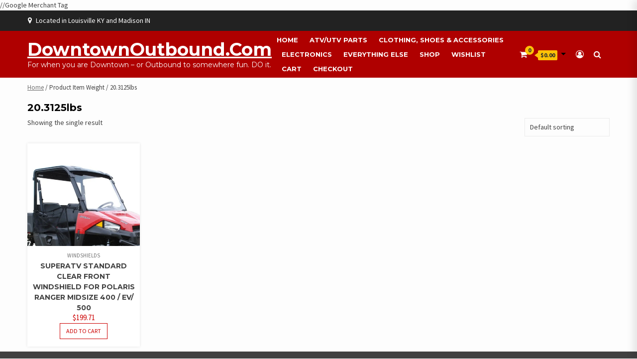

--- FILE ---
content_type: text/html; charset=UTF-8
request_url: https://downtownoutbound.com/item-weight/20-3125lbs/
body_size: 22050
content:
<!doctype html>
<html lang="en-US">
<head>
    <meta charset="UTF-8">
    <meta name="viewport" content="width=device-width, initial-scale=1">
    <link rel="profile" href="https://gmpg.org/xfn/11">
<!-- Google Tag Manager -->
<script>(function(w,d,s,l,i){w[l]=w[l]||[];w[l].push({'gtm.start':
new Date().getTime(),event:'gtm.js'});var f=d.getElementsByTagName(s)[0],
j=d.createElement(s),dl=l!='dataLayer'?'&l='+l:'';j.async=true;j.src=
'https://www.googletagmanager.com/gtm.js?id='+i+dl;f.parentNode.insertBefore(j,f);
})(window,document,'script','dataLayer','GTM-KHR8PB6');</script>
<!-- End Google Tag Manager -->
    <title>20.3125lbs &#8211; DowntownOutbound.com</title>
<meta name='robots' content='max-image-preview:large' />
	<style>img:is([sizes="auto" i], [sizes^="auto," i]) { contain-intrinsic-size: 3000px 1500px }</style>
	<link rel='dns-prefetch' href='//cdnjs.cloudflare.com' />
<link rel='dns-prefetch' href='//fonts.googleapis.com' />
<link rel="alternate" type="application/rss+xml" title="DowntownOutbound.com &raquo; Feed" href="https://downtownoutbound.com/feed/" />
<link rel="alternate" type="application/rss+xml" title="DowntownOutbound.com &raquo; Comments Feed" href="https://downtownoutbound.com/comments/feed/" />
<link rel="alternate" type="application/rss+xml" title="DowntownOutbound.com &raquo; 20.3125lbs Item Weight Feed" href="https://downtownoutbound.com/item-weight/20-3125lbs/feed/" />
<script type="text/javascript">
/* <![CDATA[ */
window._wpemojiSettings = {"baseUrl":"https:\/\/s.w.org\/images\/core\/emoji\/16.0.1\/72x72\/","ext":".png","svgUrl":"https:\/\/s.w.org\/images\/core\/emoji\/16.0.1\/svg\/","svgExt":".svg","source":{"concatemoji":"https:\/\/downtownoutbound.com\/wp-includes\/js\/wp-emoji-release.min.js?ver=1ea61ac4044cc24c9e52dd536f651aa9"}};
/*! This file is auto-generated */
!function(s,n){var o,i,e;function c(e){try{var t={supportTests:e,timestamp:(new Date).valueOf()};sessionStorage.setItem(o,JSON.stringify(t))}catch(e){}}function p(e,t,n){e.clearRect(0,0,e.canvas.width,e.canvas.height),e.fillText(t,0,0);var t=new Uint32Array(e.getImageData(0,0,e.canvas.width,e.canvas.height).data),a=(e.clearRect(0,0,e.canvas.width,e.canvas.height),e.fillText(n,0,0),new Uint32Array(e.getImageData(0,0,e.canvas.width,e.canvas.height).data));return t.every(function(e,t){return e===a[t]})}function u(e,t){e.clearRect(0,0,e.canvas.width,e.canvas.height),e.fillText(t,0,0);for(var n=e.getImageData(16,16,1,1),a=0;a<n.data.length;a++)if(0!==n.data[a])return!1;return!0}function f(e,t,n,a){switch(t){case"flag":return n(e,"\ud83c\udff3\ufe0f\u200d\u26a7\ufe0f","\ud83c\udff3\ufe0f\u200b\u26a7\ufe0f")?!1:!n(e,"\ud83c\udde8\ud83c\uddf6","\ud83c\udde8\u200b\ud83c\uddf6")&&!n(e,"\ud83c\udff4\udb40\udc67\udb40\udc62\udb40\udc65\udb40\udc6e\udb40\udc67\udb40\udc7f","\ud83c\udff4\u200b\udb40\udc67\u200b\udb40\udc62\u200b\udb40\udc65\u200b\udb40\udc6e\u200b\udb40\udc67\u200b\udb40\udc7f");case"emoji":return!a(e,"\ud83e\udedf")}return!1}function g(e,t,n,a){var r="undefined"!=typeof WorkerGlobalScope&&self instanceof WorkerGlobalScope?new OffscreenCanvas(300,150):s.createElement("canvas"),o=r.getContext("2d",{willReadFrequently:!0}),i=(o.textBaseline="top",o.font="600 32px Arial",{});return e.forEach(function(e){i[e]=t(o,e,n,a)}),i}function t(e){var t=s.createElement("script");t.src=e,t.defer=!0,s.head.appendChild(t)}"undefined"!=typeof Promise&&(o="wpEmojiSettingsSupports",i=["flag","emoji"],n.supports={everything:!0,everythingExceptFlag:!0},e=new Promise(function(e){s.addEventListener("DOMContentLoaded",e,{once:!0})}),new Promise(function(t){var n=function(){try{var e=JSON.parse(sessionStorage.getItem(o));if("object"==typeof e&&"number"==typeof e.timestamp&&(new Date).valueOf()<e.timestamp+604800&&"object"==typeof e.supportTests)return e.supportTests}catch(e){}return null}();if(!n){if("undefined"!=typeof Worker&&"undefined"!=typeof OffscreenCanvas&&"undefined"!=typeof URL&&URL.createObjectURL&&"undefined"!=typeof Blob)try{var e="postMessage("+g.toString()+"("+[JSON.stringify(i),f.toString(),p.toString(),u.toString()].join(",")+"));",a=new Blob([e],{type:"text/javascript"}),r=new Worker(URL.createObjectURL(a),{name:"wpTestEmojiSupports"});return void(r.onmessage=function(e){c(n=e.data),r.terminate(),t(n)})}catch(e){}c(n=g(i,f,p,u))}t(n)}).then(function(e){for(var t in e)n.supports[t]=e[t],n.supports.everything=n.supports.everything&&n.supports[t],"flag"!==t&&(n.supports.everythingExceptFlag=n.supports.everythingExceptFlag&&n.supports[t]);n.supports.everythingExceptFlag=n.supports.everythingExceptFlag&&!n.supports.flag,n.DOMReady=!1,n.readyCallback=function(){n.DOMReady=!0}}).then(function(){return e}).then(function(){var e;n.supports.everything||(n.readyCallback(),(e=n.source||{}).concatemoji?t(e.concatemoji):e.wpemoji&&e.twemoji&&(t(e.twemoji),t(e.wpemoji)))}))}((window,document),window._wpemojiSettings);
/* ]]> */
</script>
<link rel='stylesheet' id='wp-components-css' href='https://downtownoutbound.com/wp-includes/css/dist/components/style.min.css?ver=1ea61ac4044cc24c9e52dd536f651aa9' type='text/css' media='all' />
<link rel='stylesheet' id='flexible-shipping-ups-blocks-integration-frontend-css' href='https://downtownoutbound.com/wp-content/plugins/flexible-shipping-ups/build/point-selection-block-frontend.css?ver=1765560502' type='text/css' media='all' />
<link rel='stylesheet' id='flexible-shipping-ups-blocks-integration-editor-css' href='https://downtownoutbound.com/wp-content/plugins/flexible-shipping-ups/build/point-selection-block.css?ver=1765560502' type='text/css' media='all' />
<style id='wp-emoji-styles-inline-css' type='text/css'>

	img.wp-smiley, img.emoji {
		display: inline !important;
		border: none !important;
		box-shadow: none !important;
		height: 1em !important;
		width: 1em !important;
		margin: 0 0.07em !important;
		vertical-align: -0.1em !important;
		background: none !important;
		padding: 0 !important;
	}
</style>
<link rel='stylesheet' id='wp-block-library-css' href='https://downtownoutbound.com/wp-includes/css/dist/block-library/style.min.css?ver=1ea61ac4044cc24c9e52dd536f651aa9' type='text/css' media='all' />
<style id='classic-theme-styles-inline-css' type='text/css'>
/*! This file is auto-generated */
.wp-block-button__link{color:#fff;background-color:#32373c;border-radius:9999px;box-shadow:none;text-decoration:none;padding:calc(.667em + 2px) calc(1.333em + 2px);font-size:1.125em}.wp-block-file__button{background:#32373c;color:#fff;text-decoration:none}
</style>
<link rel='stylesheet' id='amazon-payments-advanced-blocks-log-out-banner-css' href='https://downtownoutbound.com/wp-content/plugins/woocommerce-gateway-amazon-payments-advanced/build/js/blocks/log-out-banner/style-index.css?ver=7b7a8388c5cd363f116c' type='text/css' media='all' />
<style id='global-styles-inline-css' type='text/css'>
:root{--wp--preset--aspect-ratio--square: 1;--wp--preset--aspect-ratio--4-3: 4/3;--wp--preset--aspect-ratio--3-4: 3/4;--wp--preset--aspect-ratio--3-2: 3/2;--wp--preset--aspect-ratio--2-3: 2/3;--wp--preset--aspect-ratio--16-9: 16/9;--wp--preset--aspect-ratio--9-16: 9/16;--wp--preset--color--black: #000000;--wp--preset--color--cyan-bluish-gray: #abb8c3;--wp--preset--color--white: #ffffff;--wp--preset--color--pale-pink: #f78da7;--wp--preset--color--vivid-red: #cf2e2e;--wp--preset--color--luminous-vivid-orange: #ff6900;--wp--preset--color--luminous-vivid-amber: #fcb900;--wp--preset--color--light-green-cyan: #7bdcb5;--wp--preset--color--vivid-green-cyan: #00d084;--wp--preset--color--pale-cyan-blue: #8ed1fc;--wp--preset--color--vivid-cyan-blue: #0693e3;--wp--preset--color--vivid-purple: #9b51e0;--wp--preset--gradient--vivid-cyan-blue-to-vivid-purple: linear-gradient(135deg,rgba(6,147,227,1) 0%,rgb(155,81,224) 100%);--wp--preset--gradient--light-green-cyan-to-vivid-green-cyan: linear-gradient(135deg,rgb(122,220,180) 0%,rgb(0,208,130) 100%);--wp--preset--gradient--luminous-vivid-amber-to-luminous-vivid-orange: linear-gradient(135deg,rgba(252,185,0,1) 0%,rgba(255,105,0,1) 100%);--wp--preset--gradient--luminous-vivid-orange-to-vivid-red: linear-gradient(135deg,rgba(255,105,0,1) 0%,rgb(207,46,46) 100%);--wp--preset--gradient--very-light-gray-to-cyan-bluish-gray: linear-gradient(135deg,rgb(238,238,238) 0%,rgb(169,184,195) 100%);--wp--preset--gradient--cool-to-warm-spectrum: linear-gradient(135deg,rgb(74,234,220) 0%,rgb(151,120,209) 20%,rgb(207,42,186) 40%,rgb(238,44,130) 60%,rgb(251,105,98) 80%,rgb(254,248,76) 100%);--wp--preset--gradient--blush-light-purple: linear-gradient(135deg,rgb(255,206,236) 0%,rgb(152,150,240) 100%);--wp--preset--gradient--blush-bordeaux: linear-gradient(135deg,rgb(254,205,165) 0%,rgb(254,45,45) 50%,rgb(107,0,62) 100%);--wp--preset--gradient--luminous-dusk: linear-gradient(135deg,rgb(255,203,112) 0%,rgb(199,81,192) 50%,rgb(65,88,208) 100%);--wp--preset--gradient--pale-ocean: linear-gradient(135deg,rgb(255,245,203) 0%,rgb(182,227,212) 50%,rgb(51,167,181) 100%);--wp--preset--gradient--electric-grass: linear-gradient(135deg,rgb(202,248,128) 0%,rgb(113,206,126) 100%);--wp--preset--gradient--midnight: linear-gradient(135deg,rgb(2,3,129) 0%,rgb(40,116,252) 100%);--wp--preset--font-size--small: 13px;--wp--preset--font-size--medium: 20px;--wp--preset--font-size--large: 36px;--wp--preset--font-size--x-large: 42px;--wp--preset--spacing--20: 0.44rem;--wp--preset--spacing--30: 0.67rem;--wp--preset--spacing--40: 1rem;--wp--preset--spacing--50: 1.5rem;--wp--preset--spacing--60: 2.25rem;--wp--preset--spacing--70: 3.38rem;--wp--preset--spacing--80: 5.06rem;--wp--preset--shadow--natural: 6px 6px 9px rgba(0, 0, 0, 0.2);--wp--preset--shadow--deep: 12px 12px 50px rgba(0, 0, 0, 0.4);--wp--preset--shadow--sharp: 6px 6px 0px rgba(0, 0, 0, 0.2);--wp--preset--shadow--outlined: 6px 6px 0px -3px rgba(255, 255, 255, 1), 6px 6px rgba(0, 0, 0, 1);--wp--preset--shadow--crisp: 6px 6px 0px rgba(0, 0, 0, 1);}:where(.is-layout-flex){gap: 0.5em;}:where(.is-layout-grid){gap: 0.5em;}body .is-layout-flex{display: flex;}.is-layout-flex{flex-wrap: wrap;align-items: center;}.is-layout-flex > :is(*, div){margin: 0;}body .is-layout-grid{display: grid;}.is-layout-grid > :is(*, div){margin: 0;}:where(.wp-block-columns.is-layout-flex){gap: 2em;}:where(.wp-block-columns.is-layout-grid){gap: 2em;}:where(.wp-block-post-template.is-layout-flex){gap: 1.25em;}:where(.wp-block-post-template.is-layout-grid){gap: 1.25em;}.has-black-color{color: var(--wp--preset--color--black) !important;}.has-cyan-bluish-gray-color{color: var(--wp--preset--color--cyan-bluish-gray) !important;}.has-white-color{color: var(--wp--preset--color--white) !important;}.has-pale-pink-color{color: var(--wp--preset--color--pale-pink) !important;}.has-vivid-red-color{color: var(--wp--preset--color--vivid-red) !important;}.has-luminous-vivid-orange-color{color: var(--wp--preset--color--luminous-vivid-orange) !important;}.has-luminous-vivid-amber-color{color: var(--wp--preset--color--luminous-vivid-amber) !important;}.has-light-green-cyan-color{color: var(--wp--preset--color--light-green-cyan) !important;}.has-vivid-green-cyan-color{color: var(--wp--preset--color--vivid-green-cyan) !important;}.has-pale-cyan-blue-color{color: var(--wp--preset--color--pale-cyan-blue) !important;}.has-vivid-cyan-blue-color{color: var(--wp--preset--color--vivid-cyan-blue) !important;}.has-vivid-purple-color{color: var(--wp--preset--color--vivid-purple) !important;}.has-black-background-color{background-color: var(--wp--preset--color--black) !important;}.has-cyan-bluish-gray-background-color{background-color: var(--wp--preset--color--cyan-bluish-gray) !important;}.has-white-background-color{background-color: var(--wp--preset--color--white) !important;}.has-pale-pink-background-color{background-color: var(--wp--preset--color--pale-pink) !important;}.has-vivid-red-background-color{background-color: var(--wp--preset--color--vivid-red) !important;}.has-luminous-vivid-orange-background-color{background-color: var(--wp--preset--color--luminous-vivid-orange) !important;}.has-luminous-vivid-amber-background-color{background-color: var(--wp--preset--color--luminous-vivid-amber) !important;}.has-light-green-cyan-background-color{background-color: var(--wp--preset--color--light-green-cyan) !important;}.has-vivid-green-cyan-background-color{background-color: var(--wp--preset--color--vivid-green-cyan) !important;}.has-pale-cyan-blue-background-color{background-color: var(--wp--preset--color--pale-cyan-blue) !important;}.has-vivid-cyan-blue-background-color{background-color: var(--wp--preset--color--vivid-cyan-blue) !important;}.has-vivid-purple-background-color{background-color: var(--wp--preset--color--vivid-purple) !important;}.has-black-border-color{border-color: var(--wp--preset--color--black) !important;}.has-cyan-bluish-gray-border-color{border-color: var(--wp--preset--color--cyan-bluish-gray) !important;}.has-white-border-color{border-color: var(--wp--preset--color--white) !important;}.has-pale-pink-border-color{border-color: var(--wp--preset--color--pale-pink) !important;}.has-vivid-red-border-color{border-color: var(--wp--preset--color--vivid-red) !important;}.has-luminous-vivid-orange-border-color{border-color: var(--wp--preset--color--luminous-vivid-orange) !important;}.has-luminous-vivid-amber-border-color{border-color: var(--wp--preset--color--luminous-vivid-amber) !important;}.has-light-green-cyan-border-color{border-color: var(--wp--preset--color--light-green-cyan) !important;}.has-vivid-green-cyan-border-color{border-color: var(--wp--preset--color--vivid-green-cyan) !important;}.has-pale-cyan-blue-border-color{border-color: var(--wp--preset--color--pale-cyan-blue) !important;}.has-vivid-cyan-blue-border-color{border-color: var(--wp--preset--color--vivid-cyan-blue) !important;}.has-vivid-purple-border-color{border-color: var(--wp--preset--color--vivid-purple) !important;}.has-vivid-cyan-blue-to-vivid-purple-gradient-background{background: var(--wp--preset--gradient--vivid-cyan-blue-to-vivid-purple) !important;}.has-light-green-cyan-to-vivid-green-cyan-gradient-background{background: var(--wp--preset--gradient--light-green-cyan-to-vivid-green-cyan) !important;}.has-luminous-vivid-amber-to-luminous-vivid-orange-gradient-background{background: var(--wp--preset--gradient--luminous-vivid-amber-to-luminous-vivid-orange) !important;}.has-luminous-vivid-orange-to-vivid-red-gradient-background{background: var(--wp--preset--gradient--luminous-vivid-orange-to-vivid-red) !important;}.has-very-light-gray-to-cyan-bluish-gray-gradient-background{background: var(--wp--preset--gradient--very-light-gray-to-cyan-bluish-gray) !important;}.has-cool-to-warm-spectrum-gradient-background{background: var(--wp--preset--gradient--cool-to-warm-spectrum) !important;}.has-blush-light-purple-gradient-background{background: var(--wp--preset--gradient--blush-light-purple) !important;}.has-blush-bordeaux-gradient-background{background: var(--wp--preset--gradient--blush-bordeaux) !important;}.has-luminous-dusk-gradient-background{background: var(--wp--preset--gradient--luminous-dusk) !important;}.has-pale-ocean-gradient-background{background: var(--wp--preset--gradient--pale-ocean) !important;}.has-electric-grass-gradient-background{background: var(--wp--preset--gradient--electric-grass) !important;}.has-midnight-gradient-background{background: var(--wp--preset--gradient--midnight) !important;}.has-small-font-size{font-size: var(--wp--preset--font-size--small) !important;}.has-medium-font-size{font-size: var(--wp--preset--font-size--medium) !important;}.has-large-font-size{font-size: var(--wp--preset--font-size--large) !important;}.has-x-large-font-size{font-size: var(--wp--preset--font-size--x-large) !important;}
:where(.wp-block-post-template.is-layout-flex){gap: 1.25em;}:where(.wp-block-post-template.is-layout-grid){gap: 1.25em;}
:where(.wp-block-columns.is-layout-flex){gap: 2em;}:where(.wp-block-columns.is-layout-grid){gap: 2em;}
:root :where(.wp-block-pullquote){font-size: 1.5em;line-height: 1.6;}
</style>
<link rel='stylesheet' id='downtownoutbound-admin-css' href='https://downtownoutbound.com/wp-content/plugins/downtownoutbound-admin/public/css/downtownoutbound-admin-public.css?ver=1.0.0' type='text/css' media='all' />
<link rel='stylesheet' id='slazzer-background-changer-css' href='https://downtownoutbound.com/wp-content/plugins/slazzer-background-changer/public/css/slazzer-background-changer-public.css?ver=3.14' type='text/css' media='all' />
<link rel='stylesheet' id='woocommerce-layout-css' href='https://downtownoutbound.com/wp-content/plugins/woocommerce/assets/css/woocommerce-layout.css?ver=10.4.3' type='text/css' media='all' />
<link rel='stylesheet' id='woocommerce-smallscreen-css' href='https://downtownoutbound.com/wp-content/plugins/woocommerce/assets/css/woocommerce-smallscreen.css?ver=10.4.3' type='text/css' media='only screen and (max-width: 768px)' />
<link rel='stylesheet' id='woocommerce-general-css' href='https://downtownoutbound.com/wp-content/plugins/woocommerce/assets/css/woocommerce.css?ver=10.4.3' type='text/css' media='all' />
<style id='woocommerce-inline-inline-css' type='text/css'>
.woocommerce form .form-row .required { visibility: visible; }
</style>
<link rel='stylesheet' id='gateway-css' href='https://downtownoutbound.com/wp-content/plugins/woocommerce-paypal-payments/modules/ppcp-button/assets/css/gateway.css?ver=2.8.0' type='text/css' media='all' />
<link rel='stylesheet' id='dgwt-wcas-style-css' href='https://downtownoutbound.com/wp-content/plugins/ajax-search-for-woocommerce/assets/css/style.min.css?ver=1.32.2' type='text/css' media='all' />
<link rel='stylesheet' id='bootstrap-css' href='https://downtownoutbound.com/wp-content/plugins/formidable-bootstrap/css/bootstrap.min.css?ver=5.0.2' type='text/css' media='all' />
<style id='bootstrap-inline-css' type='text/css'>
ul.pagination li.dots.disabled {
				padding: 6px 8px;
				background-color: #fff;
				border: 1px solid #ddd;
			}
		.frm_pagination_cont ul.frm_pagination {
			display: flex;
		}
		.frm_pagination_cont ul.frm_pagination > li {
			margin: 0;
		}.input-group .form-control {
			margin-right: 0;
		}
</style>
<link rel='stylesheet' id='font-awesome-css' href='https://downtownoutbound.com/wp-content/plugins/elementor/assets/lib/font-awesome/css/font-awesome.min.css?ver=4.7.0' type='text/css' media='all' />
<link rel='stylesheet' id='owl-carousel-css' href='https://downtownoutbound.com/wp-content/themes/shopical-pro/assets/owl-carousel-v2/assets/owl.carousel.min.css?ver=1ea61ac4044cc24c9e52dd536f651aa9' type='text/css' media='all' />
<link rel='stylesheet' id='owl-theme-default-css' href='https://downtownoutbound.com/wp-content/themes/shopical-pro/assets/owl-carousel-v2/assets/owl.theme.default.css?ver=1ea61ac4044cc24c9e52dd536f651aa9' type='text/css' media='all' />
<link rel='stylesheet' id='sidr-css' href='https://downtownoutbound.com/wp-content/themes/shopical-pro/assets/sidr/css/jquery.sidr.dark.css?ver=1ea61ac4044cc24c9e52dd536f651aa9' type='text/css' media='all' />
<link rel='stylesheet' id='jquery-countdown-css' href='https://downtownoutbound.com/wp-content/themes/shopical-pro/assets/countdown/jquery.countdown.css?ver=1ea61ac4044cc24c9e52dd536f651aa9' type='text/css' media='all' />
<link rel='stylesheet' id='shopical-google-fonts-css' href='https://fonts.googleapis.com/css?family=Source%20Sans%20Pro:400,400i,700,700i|Montserrat:400,700&#038;subset=latin,latin-ext' type='text/css' media='all' />
<link rel='stylesheet' id='shopical-woocommerce-style-css' href='https://downtownoutbound.com/wp-content/themes/shopical-pro/woocommerce.css?ver=1ea61ac4044cc24c9e52dd536f651aa9' type='text/css' media='all' />
<style id='shopical-woocommerce-style-inline-css' type='text/css'>
@font-face {
			font-family: "star";
			src: url("https://downtownoutbound.com/wp-content/plugins/woocommerce/assets/fonts/star.eot");
			src: url("https://downtownoutbound.com/wp-content/plugins/woocommerce/assets/fonts/star.eot?#iefix") format("embedded-opentype"),
				url("https://downtownoutbound.com/wp-content/plugins/woocommerce/assets/fonts/star.woff") format("woff"),
				url("https://downtownoutbound.com/wp-content/plugins/woocommerce/assets/fonts/star.ttf") format("truetype"),
				url("https://downtownoutbound.com/wp-content/plugins/woocommerce/assets/fonts/star.svg#star") format("svg");
			font-weight: normal;
			font-style: normal;
		}
</style>
<link rel='stylesheet' id='shopical-style-css' href='https://downtownoutbound.com/wp-content/themes/shopical-pro-child/style.css?ver=1ea61ac4044cc24c9e52dd536f651aa9' type='text/css' media='all' />
<style id='shopical-style-inline-css' type='text/css'>

            #sidr,    
        .category-dropdown li.aft-category-list > ul
        {
        background-color: #ffffff;

        }

    
        
        .right-list-section .category-dropdown  > ul > li,
        .widget-title, .section-title
        {
        border-color: #ffffff;

        }

    
                .main-navigation ul.children  li,
        .main-navigation ul .sub-menu li,    
        input[type="text"], input[type="email"],
        input[type="url"], input[type="password"],
        input[type="search"], input[type="number"],
        input[type="tel"], input[type="range"],
        input[type="date"], input[type="month"],
        input[type="week"], input[type="time"],
        input[type="datetime"], input[type="datetime-local"],
        input[type="color"], textarea,select,
        #add_payment_method table.cart td.actions .coupon .input-text,
        .woocommerce-cart table.cart td.actions .coupon .input-text,
        .woocommerce-checkout table.cart td.actions .coupon .input-text,
        .select2-container--default.select2-container--focus .select2-selection--multiple,
        .select2-container--default .select2-selection--multiple,
        .select2-container--default .select2-selection--single,
        #wp-calendar tbody td,
        .style-3-search button[type="submit"],
        .woocommerce form.checkout_coupon,
        li.woocommerce-MyAccount-navigation-link,
        .woocommerce form.login,
        .woocommerce form.register,
        .woocommerce table.shop_table,
        .woocommerce table.shop_table tbody th,
        .woocommerce table.shop_table tfoot td,
        .woocommerce table.shop_table tfoot th,
        #add_payment_method #payment ul.payment_methods,
        .woocommerce-cart #payment ul.payment_methods,
        .woocommerce-checkout #payment ul.payment_methods,
        #add_payment_method .cart-collaterals .cart_totals tr td,
        #add_payment_method .cart-collaterals .cart_totals tr th,
        .woocommerce-cart .cart-collaterals .cart_totals tr td,
        .woocommerce-cart .cart-collaterals .cart_totals tr th,
        .woocommerce-checkout .cart-collaterals .cart_totals tr td,
        .woocommerce-checkout .cart-collaterals .cart_totals tr th,
        .woocommerce table.wishlist_table thead th,
        .woocommerce table.wishlist_table tbody td,
        .woocommerce table.shop_table td,
        .categories-mega-list-wrapper > span,
        .show-nested-subcategories.category-dropdown  li.aft-category-list li,
        .product_store_faq_widget .ui-accordion .ui-accordion-header,
        .product_store_faq_widget .ui-accordion .ui-accordion-content[aria-hidden="false"],
        .product_store_faq_widget .ui-accordion .ui-accordion-header[aria-expanded="true"]
        {
        border-color: #ebebeb !important;
        }

        .singlewrap:after{
            background-color: #ebebeb;
        }
        @media screen and (max-width: 991px){
            .support-wrap .singlewrap:nth-child(2), 
            .support-wrap .singlewrap:nth-child(1) {
                border-color: #ebebeb;
            }
        }
        @media screen and (max-width: 480px){
            .support-wrap .singlewrap{
                border-color: #ebebeb;
            }
        }

    
        
        body .top-header {
        background-color: #222222;

        }

    

        
        body .desktop-header {
        background-color: #23282d;

        }

    
        
        body #af-preloader

        {
        background-color: #f1f1f1;

        }

    
                body .af-spinners .af-spinner

        {
        background-color: #dd3333;

        }

    
        
        body .top-header,
        body .top-header a,
        body .top-header a:hover,
        body .top-header a:active,
        body .top-header a:visited

        {
        color: #ffffff;

        }

    
        
        a:visited,
        a{
        color: #404040;
        }

    
                body .data-bg,
        body .primary-color
        {
        background-color: #404040;
        }

        body,.woocommerce-store-notice, p.demo_store,
        .woocommerce .category-badge-wrapper span.onsale,
        .category-badge-wrapper span.onsale,
        .woocommerce nav.woocommerce-pagination ul li a:focus,
        .woocommerce nav.woocommerce-pagination ul li a:hover,
        .woocommerce nav.woocommerce-pagination ul li span.current,
        body .title-role,
        p.stars:hover a:before,
        body .section-subtitle,
        body .woocommerce-info,
        body .woocommerce-error,
        body .woocommerce-message,
        .product-wrapper ul.product-item-meta.verticle .yith-btn a:before,
        body .testi-details span.expert,
        p.stars.selected a.active:before,
        p.stars.selected a:not(.active):before,
        body .style-3-search .search-field::placeholder,
        .input-text::placeholder,
        input[type="text"]::placeholder,
        input[type="email"]::placeholder,
        input[type="url"]::placeholder,
        input[type="password"]::placeholder,
        input[type="search"]::placeholder,
        input[type="number"]::placeholder,
        input[type="tel"]::placeholder,
        input[type="range"]::placeholder,
        input[type="date"]::placeholder,
        input[type="month"]::placeholder,
        input[type="week"]::placeholder,
        input[type="time"]::placeholder,
        input[type="datetime"]::placeholder,
        input[type="datetime-local"]::placeholder,
        input[type="color"]::placeholder,
        textarea::placeholder,
        input[type="text"]:focus,
        input[type="email"]:focus,
        input[type="url"]:focus,
        input[type="password"]:focus,
        input[type="search"]:focus,
        input[type="number"]:focus,
        input[type="tel"]:focus,
        input[type="range"]:focus,
        input[type="date"]:focus,
        input[type="month"]:focus,
        input[type="week"]:focus,
        input[type="time"]:focus,
        input[type="datetime"]:focus,
        input[type="datetime-local"]:focus,
        input[type="color"]:focus,
        textarea:focus,
        input[type="text"],
        input[type="email"],
        input[type="url"],
        input[type="password"],
        input[type="search"],
        input[type="number"],
        input[type="tel"],
        input[type="range"],
        input[type="date"],
        input[type="month"],
        input[type="week"],
        input[type="time"],
        input[type="datetime"],
        input[type="datetime-local"],
        input[type="color"],
        textarea,
        ul.product-item-meta li:hover a.added_to_cart,
        #add_payment_method #payment div.payment_box,
        .woocommerce-cart #payment div.payment_box,
        .woocommerce-checkout #payment div.payment_box,
        .woocommerce nav.woocommerce-breadcrumb, nav.woocommerce-breadcrumb,
        span#select2-billing_country-container,
        ul.product-item-meta li a,
        .testimonial-slider .owl-nav button span,.owl-nav button span,
        .support-content p,
        .header-right-part .cart-shop span,
        .header-right-part .cart-shop .widget_shopping_cart_content,
        .woocommerce .widget_shopping_cart .total strong,
        .woocommerce.widget_shopping_cart .total strong,
        #wp-calendar caption,
        .widget_product_categories ul li,
        div.sharedaddy .sd-content ul li[class*='share-'] a.share-icon.no-text,
        div.sharedaddy h3.sd-title,
        footer .blog-content,
        .nav-tabs>li>a,
        #secondary .nav-tabs>li.active>a.font-family-1, 
        .site-footer .nav-tabs>li.active>a.font-family-1, 
        .nav-tabs>li.active>a.font-family-1, .nav-tabs>li.active>a,
        #sidr .aft-carousel .owl-nav button span, 
        #secondary .aft-carousel .owl-nav button span, 
        footer .aft-carousel .owl-nav button span,
        .insta-carousel .owl-nav button span, 
        .main-banner-slider .owl-nav button span,
        .aft-slider .owl-nav button span,
        .store-contact .contact-details-wrapper h5, 
        .store-faq .contact-details-wrapper h5,
        .woocommerce-info, .woocommerce-noreviews, p.no-comments,
        body .woocommerce-product-details__short-description p
        {
        color: #404040;
        }

        .prime-color li a,
        #primary-menu ul.children li a,
        #primary-menu ul.sub-menu li a,
        .main-navigation ul.children li a,
        .main-navigation ul .sub-menu li a{
        color: #404040 !important;
        }

        body .owl-theme .owl-dots .owl-dot span{
        background: #404040;
        opacity: 0.5;
        }

        body .owl-theme .owl-dots .owl-dot span:hover{
        background: #404040;
        opacity: 0.75;
        }

        body .owl-theme .owl-dots .owl-dot.active span{
        background: #404040;
        opacity: 1;
        }

        body .cat-links a,
        body .cat-links a:active,
        body .cat-links a:visited,
        body .cat-links li a,
        body .cat-links li a:active,
        body .cat-links li a:visited,
        body .entry-meta > span:after,
        body .cat-links li:after,
        body span.tagged_as a,
        body span.tagged_as a:active,
        body span.tagged_as a:visited,
        body span.posted_in a,
        body span.posted_in a:active,
        body span.posted_in a:visited,
        .section-head span.aft-view-all a,
        .entry-footer span.cat-links a, .entry-footer span.tags-links a,
        body.woocommerce div.product .woocommerce-tabs ul.tabs li a,
        .woocommerce .woocommerce-breadcrumb a, .woocommerce-breadcrumb a,
        body.woocommerce div.product .woocommerce-tabs ul.tabs li a:active,
        body.woocommerce div.product .woocommerce-tabs ul.tabs li a:visited
        {
        color: #404040;
        opacity: 0.75;
        }

        select,
        .woocommerce .quantity .qty,
        .blog-content span p,
        .insta-feed-head a .instagram-username,
        body .cat-links a:hover,
        body .cat-links li a:hover,
        body span.tagged_as a:hover,
        body span.posted_in a:hover,
        .nav-tabs>li>a:hover,
        span.price ins,
        ins,
        body.woocommerce div.product .woocommerce-tabs ul.tabs li a:hover
        {
        color: #404040;
        opacity: 1;
        }

        .woocommerce div.product .woocommerce-tabs ul.tabs li.active{
        border-color: #404040;
        }

        @media screen and (max-width: 768px){
            .aft-carousel .owl-nav button span{
                color: #404040;
            }
        }

    
        
        body .secondary-color,
        .right-list-section h3,
        .horizontal ul.product-item-meta li a:hover,
        .aft-notification-button a,
        .aft-notification-button a:hover,
        .product-wrapper ul.product-item-meta.verticle .yith-btn .yith-wcwl-wishlistexistsbrowse.show a:before,
        .woocommerce table.shop_table.cart.wishlist_table a.button:hover,
        .woocommerce table.shop_table.cart.wishlist_table a.button,
        body button,
        body input[type="button"],
        body input[type="reset"],
        body input[type="submit"],
        body .site-content .search-form .search-submit,
        body .site-footer .search-form .search-submit,
        body span.header-after:after,
        body #secondary .widget-title span:after,
        body .exclusive-posts .exclusive-now,
        body span.trending-no,
        body .wpcf7-form .wpcf7-submit,
        body #scroll-up,
        body .sale-background.no-image,
        body .shopical-post-format,
        body span.offer-time.btn-style1 a:hover,
        body .content-caption .aft-add-to-wishlist.btn-style1 a:hover,
        body ul.product-item-meta li:hover,
        .woocommerce #respond input#submit:hover,
        table.compare-list .add-to-cart td a,
        .woocommerce .widget_shopping_cart_content a.button.wc-forward,
        .woocommerce .widget_shopping_cart_content a.button.checkout,
        .yith-woocompare-widget a.compare:hover,
        .woocommerce .widget_price_filter .ui-slider .ui-slider-range,
        .style-3-search button[type="submit"]:hover,
        .woocommerce button[type="submit"]:hover,
        .woocommerce button.button,
        .woocommerce button.button.alt,
        .woocommerce a.button.alt,
        .woocommerce a.button.alt:hover,
        .woocommerce button.button:disabled:hover,
        .woocommerce button.button:disabled,
        .woocommerce button.button:disabled[disabled]:hover,
        .woocommerce button.button:disabled[disabled],
        .woocommerce button.button,
        .woocommerce button.button:hover,
        .inner-suscribe input[type=submit]:hover,
        .woocommerce-page .woocommerce-message a.button,
        .product-wrapper ul.product-item-meta.verticle .yith-btn a:hover:before,
        ul.product-item-meta li a.added_to_cart:hover,
        .btn-style1 a,
        .btn-style1 a:visited,
        .woocommerce .btn-style1 a.button,
        .btn-style1 a:focus,
        .inner-suscribe input[type=submit],
        .woocommerce .yith-woocompare-widget a.compare.button:hover,
        .yith-woocompare-widget a.compare.button:hover,
        .woocommerce .yith-woocompare-widget a.compare.button,
        .yith-woocompare-widget a.compare.button,
        body.woocommerce button.button.alt.disabled:hover,
        body.woocommerce button.button.alt.disabled,
        body.woocommerce #respond input#submit.alt:hover,
        body.woocommerce a.button.alt:hover,
        body.woocommerce button.button.alt:hover,
        body.woocommerce input.button.alt:hover,
        body.woocommerce #respond input#submit.alt,
        body.woocommerce a.button.alt,
        body.woocommerce button.button:hover,
        body.woocommerce button.button,
        body.woocommerce button.button.alt,
        body.woocommerce input.button.alt,
        body.woocommerce #respond input#submit,
        body.woocommerce button.button,
        body.woocommerce input.button,
        body.woocommerce .widget_shopping_cart_content a.button.wc-forward,
        body.woocommerce .widget_shopping_cart_content a.button.checkout,
        body .comment-form .submit,
        span.icon-box-circle,
        .header-style-3-1 .header-right-part, .header-style-3 .header-right-part,
        body input.search-submit
        {
        background: #cc0000;
        border-color: #cc0000;
        }
        .select2-container--default .select2-results__option--highlighted[aria-selected], .select2-container--default .select2-results__option--highlighted[data-selected]{
            background: #cc0000 !important;
        }


        body .product-wrapper ul.product-item-meta.verticle .yith-btn .yith-wcwl-wishlistexistsbrowse.show a:before{
        color: #fff;
        background: #cc0000;
        border-color: #cc0000;
        }

        
        #sidr .widget > ul > li a:hover, #secondary .widget > ul > li a:hover,
        p.woocommerce-store-notice.demo_store a.woocommerce-store-notice__dismiss-link,
        .woocommerce a.woocommerce-Button.button,
        .woocommerce a.woocommerce-button.button,
        a.sidr-class-sidr-button-close,
        a.shipping-calculator-button,
        body a:hover,
        body a:focus,
        span.read-more-faq a,
        #wp-calendar tbody td#today,
        body a:active
        {
        color: #cc0000;
        }


        body #loader:after {

        border-left-color: #cc0000;

        }

        span.aft-thumbnail-wrapper.data-bg.data-bg-hover.active{
        border: 2px solid #cc0000;
        }

        @media screen and (max-width: 991px){
            div[class*=header-style-] .header-right-part,
            .header-style-3-1.header-style-compress .header-right-part{
                background: #cc0000;
            }

        }

    

                
        body.single-product .yith-wcwl-wishlistexistsbrowse a:before,
        body.single-product .yith-wcwl-wishlistaddedbrowse a:before,    
        .content-caption .product-item-meta.add-to-cart-button.extended-af ul.product-item-meta-always-visible li .yith-wcwl-wishlistexistsbrowse.show a,
        .product-item-meta.add-to-cart-button.extended-af ul.product-item-meta-always-visible li .yith-wcwl-wishlistexistsbrowse.show a,
        .content-caption .product-item-meta.add-to-cart-button.extended-af ul.product-item-meta-always-visible li .yith-wcwl-wishlistaddedbrowse.show a,
        .product-item-meta.add-to-cart-button.extended-af ul.product-item-meta-always-visible li
        .yith-wcwl-wishlistaddedbrowse.show a,
        .content-caption .product-item-meta.add-to-cart-button.extended-af ul.product-item-meta-always-visible li a,
        .woocommerce ul.products li.product .price del,
        .product-item-meta.add-to-cart-button.extended-af ul.product-item-meta-always-visible li a,
        body footer.site-footer ul.product-item-meta-always-visible li a:visited,
        body footer.site-footer ul.product-item-meta-always-visible li a,
        body ul.product-item-meta-always-visible li a:visited,
        body ul.product-item-meta-always-visible li a,
        .woocommerce ul.products li.product ul.product-item-meta-always-visible li a.button,
        .woocommerce ul.product-item-meta-always-visible li a.button,    
        .product-wrapper .yith-wcwl-add-to-wishlist .yith-wcwl-wishlistexistsbrowse.show a,
        .product-wrapper .yith-wcwl-add-to-wishlist .yith-wcwl-wishlistaddedbrowse.show a,    
        .default-add-to-cart-button a,
        .add-to-cart-button a.added_to_cart:before,
        .woocommerce ul.products li.product .price,
        .woocommerce .default-add-to-cart-button a.button,
        .woocommerce div.product p.price, .woocommerce div.product span.price,
        span.price,.price del
        {
        color: #cc0000;
        }
    

        
        .tertiary-background-color,
        .right-list-section .tertiary-background-color,
        .aft-tertiary-background-color,
        p.demo_store,
        .woocommerce-store-notice,
        #add_payment_method #payment,
        .woocommerce-cart #payment,
        .woocommerce-checkout #payment,
        .shopical_video_slider_widget,
        .right-list-section .category-dropdown,
        .store-contact .contact-details-wrapper h5,
        .store-faq .contact-details-wrapper h5,
        .shopical_store_brands_widget,
        .product_store_faq_widget{

        background-color: #e6e6e6;

        }

    

        
        input[type="text"],
        input[type="email"],
        input[type="url"],
        input[type="password"],
        input[type="search"],
        input[type="number"],
        input[type="tel"],
        input[type="range"],
        input[type="date"],
        input[type="month"],
        input[type="week"],
        input[type="time"],
        input[type="datetime"],
        input[type="datetime-local"],
        input[type="color"],
        textarea,    
        .select2-container--default .select2-selection--multiple,
        .select2-container--default .select2-selection--single,
        .woocommerce table.shop_table, body.woocommerce-js form.woocommerce-checkout, body.woocommerce-js form.woocommerce-cart-form,
        .horizontal ul.product-item-meta li a,
        select option,
        .product_store_faq_widget .ui-accordion .ui-accordion-header,
        .product_store_faq_widget .ui-accordion .ui-accordion-content,
        .product_store_faq_widget form,
        .product_store_contact_widget form,
        .testimonial-single .testi-details,
        .insta-details,
        .latest-reviews-single,
        .shopical-product-summary-wrap,
        .categories-mega-list-wrapper,
        .category-dropdown.show-nested-subcategories li.aft-category-list > ul,
        .woocommerce nav.woocommerce-pagination ul li a, .woocommerce nav.woocommerce-pagination ul li span,
        .woocommerce nav.woocommerce-pagination ul li a:focus, .woocommerce nav.woocommerce-pagination ul li a:hover, .woocommerce nav.woocommerce-pagination ul li span.current,
        .woocommerce-MyAccount-content, nav.woocommerce-MyAccount-navigation,
        .main-navigation .menu ul ul, .main-navigation ul .sub-menu,
        .panel,
        .woocommerce-message, address,
        .woocommerce ul.woocommerce-error,
        .woocommerce-info,
        .top-cart-content.primary-bgcolor,
        .account-user .af-my-account-menu,
        .lang-curr .aft-language-currency-switcher,
        .entry-wrapper,
        .comments-area,
        .woocommerce-tabs.wc-tabs-wrapper,
        .posts_latest_widget .blog-details,
        .woocommerce ul.products li.product-category.product > a,
        .product-wrapper ul.product-item-meta.verticle .yith-btn a:before,
        .site-footer .owl-theme .owl-dots .owl-dot span,
        .site-footer .owl-theme .owl-dots .owl-dot:hover span,
        .site-footer .owl-theme .owl-dots .owl-dot.active span,
        .main-banner-slider.owl-theme .owl-dots .owl-dot span,
        .main-banner-slider.owl-theme .owl-dots .owl-dot:hover span,
        .main-banner-slider.owl-theme .owl-dots .owl-dot.active span,
        .left-grid-section.owl-theme .owl-dots .owl-dot span,
        .left-grid-section.owl-theme .owl-dots .owl-dot:hover span,
        .left-grid-section.owl-theme .owl-dots .owl-dot.active span,
        .content-caption .product-item-meta.add-to-cart-button.extended-af ul.product-item-meta-always-visible li a:after,
        .product-item-meta.add-to-cart-button.extended-af ul.product-item-meta-always-visible li a:after,
        ul.product-item-meta li,
        #wp-calendar tbody td,
        #wp-calendar tbody td#today,
        .instagram .insta-feed-head a,
        ul.product-item-meta li a.added_to_cart,
        .woocommerce form.checkout_coupon,
        .woocommerce form.login,
        .woocommerce form.register,
        #sidr .aft-carousel .owl-nav button span, 
        #secondary .aft-carousel .owl-nav button span, 
        footer .aft-carousel .owl-nav button span,
        .aft-slider .owl-nav button span,
        #add_payment_method #payment div.payment_box,
        .woocommerce-cart #payment div.payment_box,
        .woocommerce-checkout #payment div.payment_box,
        #yith-quick-view-modal .yith-wcqv-main,
        #yith-wcwl-popup-message,
        body .product-wrapper
        {
        background-color: #ffffff;
        }

        #add_payment_method #payment div.payment_box::before,
        .woocommerce-cart #payment div.payment_box::before,
        .woocommerce-checkout #payment div.payment_box::before{
        border-bottom: 1em solid #ffffff;
        }

        @media screen and (max-width: 768px){
            .aft-carousel .owl-nav button span{
                background-color: #ffffff;
            }
        }

    
        
            .style-3-search,
        .style-3-search .search-field,
        .style-3-search button {
        background-color: #ffffff;
        }
    
            body .style-3-search button[type="submit"],
        body .style-3-search .search-field,
        body .style-3-search input[type="search"],
        body .style-3-search input[type="search"]::placeholder,
        body .style-3-search .cate-dropdown {
        color: #404040;
        }
    

                .style-3-search .cate-dropdown, 
        .woocommerce .style-3-search button[type="submit"], 
        .style-3-search button, 
        .style-3-search{
        border-color: #ebebeb;
        }
    

        
        body h1,
        body h2,
        body h2 span,
        body h3,
        body h4,
        body h5,
        body h6,
        body #primary .widget-title,
        body .section-title,
        body #sidr .widget-title,
        body #secondary .widget-title,
        body .page-title,
        body.blog h1.page-title,
        body.archive h1.page-title,
        body.woocommerce-js article .entry-title,
        body.blog article h2 a,
        body.archive article h2 a
        {
        color: #000000;

        }
    
        
        .aft-notification-title,
        .right-list-section h4,
        .right-list-section .category-dropdown > ul > li > a,
        .right-list-section .category-dropdown > ul > li > a > h4,
        .woocommerce .woocommerce-widget-layered-nav-list .woocommerce-widget-layered-nav-list__item a,
        .woocommerce .woocommerce-widget-layered-nav-list .woocommerce-widget-layered-nav-list__item span,
        body .product-title a,
        .woocommerce ul li .product-title a,
        .woocommerce ul.products li.product .woocommerce-loop-category__title,
        .woocommerce-page ul.products li.product .woocommerce-loop-category__title,
        body .product_store_faq_widget .ui-accordion .ui-accordion-header,
        body .product_store_faq_widget .ui-accordion .ui-accordion-header[aria-expanded="true"],
        body .product_store_faq_widget .ui-accordion .ui-accordion-header[aria-expanded="true"]:before,
        body .product_store_faq_widget .ui-accordion .ui-accordion-header.ui-accordion-header-active,
        body .product_store_faq_widget .ui-accordion .ui-accordion-header:hover,
        body .support-content h5,
        body .blog-title h4 a,
        .insta-details,
        p.insta-desc,
        .woocommerce ul.product_list_widget li a,
        body.single-product .entry-summary .button.compare,
        body.single-product .entry-summary .yith-wcwl-add-to-wishlist a,
        body.single-product .entry-summary .yith-wcwl-wishlistexistsbrowse a:before, 
        body.single-product .entry-summary .yith-wcwl-wishlistaddedbrowse a:before,
        body h3.article-title.article-title-1 a:visited,
        body .trending-posts-carousel h3.article-title a:visited,
        body .exclusive-slides a:visited,
        #sidr .widget > ul > li a,
        #secondary .widget > ul > li a
        {
        color: #404040;
        opacity: 1;
        }
    

        
        .woocommerce table.shop_table.cart.wishlist_table a.button,
        .woocommerce table.shop_table.cart.wishlist_table a.button:hover,
        ul.product-item-meta li a.added_to_cart:hover,
        .inner-suscribe input[type=submit]:hover,
        .woocommerce #respond input#submit,
        .woocommerce #respond input#submit:hover,
        .comment-form .submit, input.search-submit,
        .comment-form .submit:hover, input.search-submit:hover,
        .horizontal ul.product-item-meta li a:hover,
        .aft-notification-button a:hover,
        .aft-notification-button a,
        span.offer-time.btn-style1 a,
        body .sale-title,
        .main-banner-slider .content-caption .cat-links li a,
        .product-slider .content-caption,
        .product-slider .content-caption .cat-links a,
        .product-slider .content-caption .product-title a,
        .content-caption span.woocommerce-Price-amount.amount,
        .content-caption span.price del,
        .content-caption span.price ins,
        .caption-heading .cap-title a,
        .content-caption .content-desc,
        body .sale-info span.item-count,
        .whit-col span,
        body .shopical_social_mailchimp_widget h4.section-title,
        body #primary .call-to-action .widget-title.section-title,
        body .shopical_social_mailchimp_widget .section-subtitle,
        .mail-wrappper .section-subtitle,
        body .call-to-action,
        body .call-to-action .section-title,
        body .call-to-action .section-subtitle,
        body .sale-single-wrap
        {
        color: #ffffff !important;
        }

        span.offer-time.btn-style1 a{
        border-color: #ffffff;
        }

    
    

    
        body h1,
        body h2,
        body h2 span,
        body h3,
        body h4,
        body h5,
        body h6,
        #scroll-up i,
        .nav-tabs>li>a,
        .blog-title h4,
        div#respond h3#reply-title,
        .site-footer .widget-title,
        .site-footer .section-title,
        .caption-heading .cap-title,
        .widget-title, .section-title,
        span.item-metadata.posts-author a,
        .section-head span.aft-view-all a,
        body.archive .content-area .page-title,
        .woocommerce div.product .product_title,
        body header.entry-header h1.entry-title,
        .tabbed-container .tab-content .article-title-1 a,
        #secondary .widget ul.article-item li .article-title-1 a,
        .product_store_faq_widget .ui-accordion .ui-accordion-header,
        body.search-results .content-area .header-title-wrapper .page-title
        {
        font-weight: 700;
        }

    
    
        p,
        body h1,
        body h2,
        body h2 span,
        body h3,
        body h4,
        body h5,
        body h6 ,
        .blog-title h4,
        body .title-role,
        div#respond h3#reply-title,
        .site-footer .widget-title,
        .site-footer .section-title,
        .caption-heading .cap-title,
        .widget-title, .section-title,
        .contact-details span,
        body .section-subtitle,
        body .woocommerce-info,
        body .woocommerce-error,
        body .woocommerce-message,
        .aft-schedule-note-section,
        .widget-title, .section-title,
        body .testi-details span.expert,
        .product_store_faq_widget .blog-details,
        body.woocommerce ul.products li.product .price del,
        body .product_store_faq_widget .ui-accordion .ui-accordion-header
        {
        line-height: 1.3;
        }

    
    
        
        .header-style-3-1 .navigation-section-wrapper,
        .header-style-3 .navigation-section-wrapper
        {
        background-color: #af0000;
        }

        @media screen and (max-width: 992em){

            .main-navigation .menu .menu-mobile{
                background-color: #af0000;
            }

        }

    

        
        #primary-menu  ul > li > a,
        .main-navigation li a:hover, 
        .main-navigation ul.menu > li > a,
        #primary-menu  ul > li > a:visited,
        .main-navigation ul.menu > li > a:visited,
        .main-navigation .menu.menu-mobile > li > a,
        .main-navigation .menu.menu-mobile > li > a:hover, 
        .header-style-3-1.header-style-compress .main-navigation .menu ul.menu-desktop > li > a
        {
        color: #ffffff;
        }

        .ham,.ham:before, .ham:after
        {
        background-color: #ffffff;
        }

        @media screen and (max-width: 992em){

            .main-navigation .menu .menu-mobile li a i:before, 
            .main-navigation .menu .menu-mobile li a i:after{
                background-color: #ffffff;
            }

        }

    
        
        .main-navigation .menu-desktop > li > a:before ,    
        .main-navigation .menu > li > a:before,
        .menu-description
        {
        background: #ffc107;
        }

        .menu-description:after
        {
        border-top: 5px solid #ffc107;
        }

    
        
        .menu-description
        {
        color: #23282d;
        }

    

        
        .right-list-section .category-dropdown .product-loop-wrapper span.onsale,    
        body .express-off-canvas-panel a.offcanvas-nav i,
        .posts_latest_widget .posts-date,
        span.offer-date-counter > span,
        body span.title-note span,
        body .badge-wrapper span.onsale,
        body span.product-count span.item-texts,
        body .post-thumbnail-wrap .posts-date,
        body .posts_latest_widget .posts-date
        {
        background: #ffc107;
        }
        body .gbl-bdge-bck-c{
        background: #ffc107 !important;
        }

        span.offer-date-counter > span{
        border-color: #ffc107;
        }

        body span.title-note span:after
        {
        border-top: 5px solid #ffc107;
        }

        body span.product-count span.item-texts:after{
        border-top: 10px solid #ffc107;
        }

        body .gbl-bdge-bck-c:before
        {
        border-right: 7px solid #ffc107 !important;
        }
        body.rtl .gbl-bdge-bck-c:before
        {
        border-right: none !important;
        border-left: 7px solid #ffc107 !important;
        }

    
        
        .right-list-section .category-dropdown .product-loop-wrapper span.onsale,    
        body .badge-wrapper span.onsale,
        span.offer-date-counter > span .text,
        span.offer-date-counter > span .number,
        span.offer-date-counter > span,
        .badge-wrapper .onsale,
        .woocommerce span.onsale,
        span.product-count span.item-texts,
        span.title-note,
        body .post-thumbnail-wrap .posts-date,
        body .posts_latest_widget .posts-date
        {
        color: #23282d ;
        }
        body .gbl-bdge-bck-c{
        color: #23282d !important;
        }

    

        
        body .slider-figcaption-1 .slide-title a,
        body .categorized-story .title-heading .article-title-2 a,
        body .full-plus-list .spotlight-post:first-of-type figcaption h3 a{
        color: #ffffff;
        }

        body .slider-figcaption-1 .slide-title a:visited,
        body .categorized-story .title-heading .article-title-2 a:visited,
        body .full-plus-list .spotlight-post:first-of-type figcaption h3 a:visited{
        color: #ffffff;
        }

    
        
        
        body,
        body button,
        body input,
        body select,
        body optgroup,
        div.sharedaddy h3.sd-title,
        body textarea {
        font-family: Source Sans Pro !important;
        }

    
        
        body h1,
        body h2,
        body h3,
        body h4,
        body h5,
        body h6,
        body .main-navigation a,
        .account-user .af-my-account-menu li a,
        body .font-family-1,
        body .site-description,
        body .trending-posts-line,
        body .exclusive-posts,
        body .widget-title,
        body .section-title,
        body .em-widget-subtitle,
        body .grid-item-metadata .item-metadata,
        body .af-navcontrols .slide-count,
        body .figure-categories .cat-links,
        body .nav-links a {
        font-family: Montserrat;
        }

    
    


    
        body footer.site-footer .primary-footer {
        background: #1f2125;

        }

    

        
        body footer.site-footer .primary-footer,
        body footer.site-footer ins,
        body footer.site-footer .primary-footer .widget-title span,
        body footer.site-footer .primary-footer .site-title a,
        body footer.site-footer .primary-footer .site-description,
        body footer.site-footer .primary-footer a {
        color: #ffffff;

        }

        footer.site-footer .primary-footer .social-widget-menu ul li a,
        footer.site-footer .primary-footer .em-author-details ul li a,
        footer.site-footer .primary-footer .tagcloud a
        {
        border-color: #ffffff;
        }

        footer.site-footer .primary-footer a:visited {
        color: #ffffff;
        }

    
        
        body footer.site-footer .secondary-footer {
        background: #404040;

        }

    

        
        body footer.site-footer .secondary-footer .footer-navigation a{
        color: #ffffff;

        }

    
                body footer.site-footer .site-info {
        background: #000000;

        }

    
                body footer.site-footer .site-info,
        footer.site-footer .site-info-wrap,
        body footer.site-footer .site-info a {
        color: #ffffff;

        }

    
                body .social-mailchimp {
        background: #1f2125;

        }

    

        
        body .mc4wp-form-fields input[type="text"], body .mc4wp-form-fields input[type="email"] {
        border-color: #4d5b73;

        }

    
        @media only screen and (min-width: 1025px) and (max-width: 1599px) {

        
        body .main-banner-slider .caption-heading .cap-title {
        font-size: 48px;

        }
            }


        
        body.woocommerce div.product .product_title,
        body span.header-after,
        body.archive .content-area .page-title,
        body.search-results .content-area .header-title-wrapper .page-title,
        body header.entry-header h1.entry-title,
        body .sale-info span.product-count,
        body .sale-title
        {
        font-size: 20px;
        }

    

        
        h2.entry-title,
        .cart_totals h2,
        h2.comments-title,
        .support-content h5,
        #sidr .widget-title,
        div#respond h3#reply-title,
        section.related.products h2,
        body #sidr span.header-after,
        body #secondary .widget-title span,
        body footer .widget-title .header-after
        {
        font-size: 18px;
        }

    
        
        .nav-tabs>li>a,
        body .product_store_faq_widget .ui-accordion .ui-accordion-header,
        {
        font-size: 16px;
        }

    

        
</style>
<link rel='stylesheet' id='jquery-auto-complete-css' href='https://cdnjs.cloudflare.com/ajax/libs/jquery-autocomplete/1.0.7/jquery.auto-complete.css?ver=1.0.7' type='text/css' media='all' />
<link rel='stylesheet' id='wc-pb-checkout-blocks-css' href='https://downtownoutbound.com/wp-content/plugins/woocommerce-product-bundles/assets/css/frontend/checkout-blocks.css?ver=7.0.2' type='text/css' media='all' />
<link rel='stylesheet' id='wc-bundle-style-css' href='https://downtownoutbound.com/wp-content/plugins/woocommerce-product-bundles/assets/css/frontend/woocommerce.css?ver=7.0.2' type='text/css' media='all' />
<script type="text/javascript" src="https://downtownoutbound.com/wp-includes/js/jquery/jquery.min.js?ver=3.7.1" id="jquery-core-js"></script>
<script type="text/javascript" src="https://downtownoutbound.com/wp-includes/js/jquery/jquery-migrate.min.js?ver=3.4.1" id="jquery-migrate-js"></script>
<script type="text/javascript" src="https://downtownoutbound.com/wp-content/plugins/downtownoutbound-admin/public/js/downtownoutbound-admin-public.js?ver=1.0.0" id="downtownoutbound-admin-js"></script>
<script type="text/javascript" id="slazzer-background-changer-js-extra">
/* <![CDATA[ */
var apAjax = {"ajaxurl":"https:\/\/downtownoutbound.com\/wp-admin\/admin-ajax.php"};
/* ]]> */
</script>
<script type="text/javascript" src="https://downtownoutbound.com/wp-content/plugins/slazzer-background-changer/public/js/slazzer-background-changer-public.js?ver=3.14" id="slazzer-background-changer-js"></script>
<script type="text/javascript" src="https://downtownoutbound.com/wp-content/plugins/woocommerce/assets/js/jquery-blockui/jquery.blockUI.min.js?ver=2.7.0-wc.10.4.3" id="wc-jquery-blockui-js" defer="defer" data-wp-strategy="defer"></script>
<script type="text/javascript" id="wc-add-to-cart-js-extra">
/* <![CDATA[ */
var wc_add_to_cart_params = {"ajax_url":"\/wp-admin\/admin-ajax.php","wc_ajax_url":"\/?wc-ajax=%%endpoint%%","i18n_view_cart":"View cart","cart_url":"https:\/\/downtownoutbound.com\/cart\/","is_cart":"","cart_redirect_after_add":"no"};
/* ]]> */
</script>
<script type="text/javascript" src="https://downtownoutbound.com/wp-content/plugins/woocommerce/assets/js/frontend/add-to-cart.min.js?ver=10.4.3" id="wc-add-to-cart-js" defer="defer" data-wp-strategy="defer"></script>
<script type="text/javascript" src="https://downtownoutbound.com/wp-content/plugins/woocommerce/assets/js/js-cookie/js.cookie.min.js?ver=2.1.4-wc.10.4.3" id="wc-js-cookie-js" defer="defer" data-wp-strategy="defer"></script>
<script type="text/javascript" id="woocommerce-js-extra">
/* <![CDATA[ */
var woocommerce_params = {"ajax_url":"\/wp-admin\/admin-ajax.php","wc_ajax_url":"\/?wc-ajax=%%endpoint%%","i18n_password_show":"Show password","i18n_password_hide":"Hide password"};
/* ]]> */
</script>
<script type="text/javascript" src="https://downtownoutbound.com/wp-content/plugins/woocommerce/assets/js/frontend/woocommerce.min.js?ver=10.4.3" id="woocommerce-js" defer="defer" data-wp-strategy="defer"></script>
<link rel="https://api.w.org/" href="https://downtownoutbound.com/wp-json/" /><link rel="EditURI" type="application/rsd+xml" title="RSD" href="https://downtownoutbound.com/xmlrpc.php?rsd" />
<script type="text/javascript">document.documentElement.className += " js";</script>
		<style>
			.dgwt-wcas-ico-magnifier,.dgwt-wcas-ico-magnifier-handler{max-width:20px}.dgwt-wcas-search-wrapp{max-width:600px}		</style>
		<meta name="facebook-domain-verification" content="4ahd61679f1dgff1pq6rkivarcr8zt" />
<script>(function(w,d,t,r,u){var f,n,i;w[u]=w[u]||[],f=function(){var o={ti:"56384878"};o.q=w[u],w[u]=new UET(o),w[u].push("pageLoad")},n=d.createElement(t),n.src=r,n.async=1,n.onload=n.onreadystatechange=function(){var s=this.readyState;s&&s!=="loaded"&&s!=="complete"||(f(),n.onload=n.onreadystatechange=null)},i=d.getElementsByTagName(t)[0],i.parentNode.insertBefore(n,i)})(window,document,"script","//bat.bing.com/bat.js","uetq");</script>
//Google Merchant Tag
<meta name="google-site-verification" content="VLOTqUMf8PYszAsdFsqiOVNeuNFgMmESy39B49ML_MI" />

	<noscript><style>.woocommerce-product-gallery{ opacity: 1 !important; }</style></noscript>
	<meta name="generator" content="Elementor 3.34.1; features: e_font_icon_svg, additional_custom_breakpoints; settings: css_print_method-external, google_font-enabled, font_display-auto">
<style type="text/css">.recentcomments a{display:inline !important;padding:0 !important;margin:0 !important;}</style>			<script  type="text/javascript">
				!function(f,b,e,v,n,t,s){if(f.fbq)return;n=f.fbq=function(){n.callMethod?
					n.callMethod.apply(n,arguments):n.queue.push(arguments)};if(!f._fbq)f._fbq=n;
					n.push=n;n.loaded=!0;n.version='2.0';n.queue=[];t=b.createElement(e);t.async=!0;
					t.src=v;s=b.getElementsByTagName(e)[0];s.parentNode.insertBefore(t,s)}(window,
					document,'script','https://connect.facebook.net/en_US/fbevents.js');
			</script>
			<!-- WooCommerce Facebook Integration Begin -->
			<script  type="text/javascript">

				fbq('init', '432173857976334', {}, {
    "agent": "woocommerce-10.4.3-3.1.14"
});

				fbq( 'track', 'PageView', {
    "source": "woocommerce",
    "version": "10.4.3",
    "pluginVersion": "3.1.14"
} );

				document.addEventListener( 'DOMContentLoaded', function() {
					// Insert placeholder for events injected when a product is added to the cart through AJAX.
					document.body.insertAdjacentHTML( 'beforeend', '<div class=\"wc-facebook-pixel-event-placeholder\"></div>' );
				}, false );

			</script>
			<!-- WooCommerce Facebook Integration End -->
						<style>
				.e-con.e-parent:nth-of-type(n+4):not(.e-lazyloaded):not(.e-no-lazyload),
				.e-con.e-parent:nth-of-type(n+4):not(.e-lazyloaded):not(.e-no-lazyload) * {
					background-image: none !important;
				}
				@media screen and (max-height: 1024px) {
					.e-con.e-parent:nth-of-type(n+3):not(.e-lazyloaded):not(.e-no-lazyload),
					.e-con.e-parent:nth-of-type(n+3):not(.e-lazyloaded):not(.e-no-lazyload) * {
						background-image: none !important;
					}
				}
				@media screen and (max-height: 640px) {
					.e-con.e-parent:nth-of-type(n+2):not(.e-lazyloaded):not(.e-no-lazyload),
					.e-con.e-parent:nth-of-type(n+2):not(.e-lazyloaded):not(.e-no-lazyload) * {
						background-image: none !important;
					}
				}
			</style>
			        <style type="text/css">
            body .header-left-part .logo-brand .site-title {
                font-size: 36px;
            }
                        body.home .header-style-2.aft-transparent-header .cart-shop, body.home .header-style-2.aft-transparent-header .account-user a, body.home .header-style-2.aft-transparent-header .open-search-form, body.home .header-style-2.aft-transparent-header .aft-wishlist-trigger, body.home .header-style-2.aft-transparent-header .main-navigation .menu > li > a, body.home .header-style-2.aft-transparent-header .header-left-part .logo-brand .site-title a, body.home .header-style-2.aft-transparent-header .header-left-part .logo-brand .site-description,    
            body .header-left-part .logo-brand .site-title a,
            body .header-left-part .logo-brand .site-title a:hover,
            body .header-left-part .logo-brand .site-title a:visited,
            body .header-left-part .logo-brand .site-description,
            body .header-style-3 .header-left-part .account-user a,
            body .header-style-3 .header-left-part .account-user a:visited,
            body .header-style-3 .header-left-part .account-user a:hover {

                color: #ffffff;
            }

                    </style>
        <link rel="icon" href="https://downtownoutbound.com/wp-content/uploads/2021/01/cropped-polaris-rzr-1000-high-clearance-a-arms-02r_3-32x32.jpg" sizes="32x32" />
<link rel="icon" href="https://downtownoutbound.com/wp-content/uploads/2021/01/cropped-polaris-rzr-1000-high-clearance-a-arms-02r_3-192x192.jpg" sizes="192x192" />
<link rel="apple-touch-icon" href="https://downtownoutbound.com/wp-content/uploads/2021/01/cropped-polaris-rzr-1000-high-clearance-a-arms-02r_3-180x180.jpg" />
<meta name="msapplication-TileImage" content="https://downtownoutbound.com/wp-content/uploads/2021/01/cropped-polaris-rzr-1000-high-clearance-a-arms-02r_3-270x270.jpg" />
</head>

<body data-rsssl=1 class="archive tax-pa_item-weight term-20-3125lbs term-38853 wp-theme-shopical-pro wp-child-theme-shopical-pro-child theme-shopical-pro woocommerce woocommerce-page woocommerce-no-js hfeed default-content-layout full-width-content woocommerce-active elementor-default elementor-kit-19">

<!-- Google Tag Manager (noscript) -->
<noscript><iframe src="https://www.googletagmanager.com/ns.html?id=GTM-KHR8PB6"
height="0" width="0" style="display:none;visibility:hidden"></iframe></noscript>
<!-- End Google Tag Manager (noscript) -->
	

<div id="page" class="site">
    <a class="skip-link screen-reader-text" href="#content">Skip to content</a>
    
    <header id="masthead" class="site-header">
                    <div class="top-header">
                <div class="container-wrapper">
                    <div class="top-bar-flex">
                                                    <div class="top-bar-left  col-60">
                                <ul class="top-bar-menu">
                                                                            <li>
                                            <i class="fa fa-map-marker" aria-hidden="true"></i>
                                            <span>Located in Louisville KY and Madison IN</span>
                                        </li>
                                                                                                                                                                                </ul>
                            </div>
                        
                        <div class="top-bar-right col-40 ">

                                <span class="aft-small-menu">


                                                                 </span>
                                                            <span class="aft-small-social-menu">
                                <div id="social-menu" class="menu"><ul>
<li class="page_item page-item-66210"><a href="https://downtownoutbound.com/about-us/"><span class="screen-reader-text">About us</span></a></li>
<li class="page_item page-item-61 "><a href="https://downtownoutbound.com/blog/"><span class="screen-reader-text">blog</span></a></li>
<li class="page_item page-item-4186"><a href="https://downtownoutbound.com/cart/"><span class="screen-reader-text">Cart</span></a></li>
<li class="page_item page-item-4189"><a href="https://downtownoutbound.com/checkout/"><span class="screen-reader-text">Checkout</span></a></li>
<li class="page_item page-item-155074"><a href="https://downtownoutbound.com/contact-us/"><span class="screen-reader-text">Contact Us</span></a></li>
<li class="page_item page-item-248832"><a href="https://downtownoutbound.com/ebaysaleproducts/"><span class="screen-reader-text">ebaysaleproducts</span></a></li>
<li class="page_item page-item-59"><a href="https://downtownoutbound.com/home/"><span class="screen-reader-text">Home</span></a></li>
<li class="page_item page-item-4192"><a href="https://downtownoutbound.com/my-account/"><span class="screen-reader-text">My account</span></a></li>
<li class="page_item page-item-4183 current_page_parent"><a href="https://downtownoutbound.com/"><span class="screen-reader-text">Shop</span></a></li>
<li class="page_item page-item-16"><a href="https://downtownoutbound.com/wishlist/"><span class="screen-reader-text">Wishlist</span></a></li>
</ul></div>
                                </span>
                                                    </div>

                    </div>
                </div>
            </div>
        
        
<div class="header-style-3-1 header-style-compress">
    <div class="desktop-header clearfix">
                <div class="header-background-img aft-header-background  "
             data-background="">
            <div class="container-wrapper">


            </div>
        </div>
        <div id="site-primary-navigation" class="navigation-section-wrapper clearfix">
            <div class="container-wrapper">
                <div class="compress-header-af">
                    <div class="header-left-part">
                        <div class="logo-brand">
                            <div class="site-branding">
                                                                    <h3 class="site-title"><a href="https://downtownoutbound.com/"
                                                              rel="home">DowntownOutbound.com</a></h3>
                                                                    <p class="site-description">For when you are Downtown &#8211; or Outbound to somewhere fun. DO it.</p>
                                                            </div><!-- .site-branding -->
                        </div>
                    </div>
                    <div class="af-compress-right">
                        <div class="af-compress-bottom">
                            <div class="af-compress-left-bottom">
                                <div class="navigation-container">
                                    <nav id="site-navigation" class="main-navigation">
                                        <span class="toggle-menu" aria-controls="primary-menu" aria-expanded="false">
                                            <span class="screen-reader-text">
                                                Primary Menu</span>
                                             <i class="ham"></i>
                                    </span>
                                        <div class="menu main-menu"><ul id="primary-menu" class="menu"><li id="menu-item-76910" class="menu-item menu-item-type-post_type menu-item-object-page menu-item-home menu-item-76910"><a href="https://downtownoutbound.com/">Home</a></li>
<li id="menu-item-76884" class="menu-item menu-item-type-taxonomy menu-item-object-product_cat menu-item-76884"><a href="https://downtownoutbound.com/product-category/atv-ohv-orv-parts/">ATV/UTV Parts</a></li>
<li id="menu-item-76882" class="menu-item menu-item-type-taxonomy menu-item-object-product_cat menu-item-76882"><a href="https://downtownoutbound.com/product-category/clothing-accessories/">Clothing, Shoes &amp; Accessories</a></li>
<li id="menu-item-76881" class="menu-item menu-item-type-taxonomy menu-item-object-product_cat menu-item-76881"><a href="https://downtownoutbound.com/product-category/electronics/">Electronics</a></li>
<li id="menu-item-76883" class="menu-item menu-item-type-taxonomy menu-item-object-product_cat menu-item-76883"><a href="https://downtownoutbound.com/product-category/everything-else/">Everything Else</a></li>
<li id="menu-item-76878" class="menu-item menu-item-type-post_type menu-item-object-page menu-item-home menu-item-76878"><a href="https://downtownoutbound.com/">Shop</a></li>
<li id="menu-item-76889" class="menu-item menu-item-type-post_type menu-item-object-page menu-item-76889"><a href="https://downtownoutbound.com/wishlist/">Wishlist</a></li>
<li id="menu-item-76879" class="menu-item menu-item-type-post_type menu-item-object-page menu-item-76879"><a href="https://downtownoutbound.com/cart/">Cart</a></li>
<li id="menu-item-76880" class="menu-item menu-item-type-post_type menu-item-object-page menu-item-76880"><a href="https://downtownoutbound.com/checkout/">Checkout</a></li>
</ul></div>                                    </nav><!-- #site-navigation -->
                                </div>
                            </div>
                            <div class="af-compress-right-bottom">


                                <div class="header-right-part">

                                                                                                                        <div class="cart-shop">
                                                <div class="af-cart-wrapper dropdown">
                                                    
        <div class="af-cart-wrap">
            <div class="af-cart-icon-and-count dropdown-toggle" data-toggle="" aria-haspopup="true"
                 aria-expanded="true">
                <span class="af-cart-item-count">
                    <a href="https://downtownoutbound.com/cart/"
                       title="Cart Page">
                    <i class="fa fa-shopping-cart"></i>
                    <span class="item-count gbl-bdge-bck-c">0</span>
                    </a>
                </span>
                                    <span class="af-cart-amount gbl-bdge-bck-c">&#036;0.00</span>
                            </div>
                                <div class="top-cart-content primary-bgcolor dropdown-menu">
                        <ul class="site-header-cart">

                            <li>
                                <div class="widget woocommerce widget_shopping_cart"><div class="widget_shopping_cart_content"></div></div>                            </li>
                        </ul>
                    </div>
                                    </div>

                                                        </div>
                                            </div>
                                                                            
                                    <div class="account-user">

                                        <a href="https://downtownoutbound.com/my-account/">
                                            <!--  my account --> <i class="fa fa-user-circle-o"></i>
                                        </a>
                                                <ul class="af-my-account-menu prime-color">
                            <li><a class="af-my-account-admin"
                       href="https://downtownoutbound.com/my-account/">Login</a>
                </li>
                                </ul>
                                            </div>
                                                                        <div class="search">
                                        <div id="myOverlay" class="overlay">
                                            <span class="close-serach-form" title="Close Overlay">x</span>
                                            <div class="overlay-content">
                                                        <div class="search-form-wrapper">
            <form role="search" method="get" class="form-inline woocommerce-product-search"
                  action="https://downtownoutbound.com/">

                <div class="form-group style-3-search">
                                            <select name="product_cat" class="cate-dropdown">
                            <option value="">&mdash; Select Category &mdash;</option>
                                                            <option value="antiques" >Antiques</option>
                                                                <option value="bedding" >Bedding</option>
                                                                <option value="brake-pads" >Brake Pads</option>
                                                                <option value="business-industrial" >Business &amp; Industrial</option>
                                                                <option value="camping-hiking" >Camping &amp; Hiking</option>
                                                                <option value="car-radio-headunits" >Car Radio and Headunits</option>
                                                                <option value="cargo-utility-racks" >Cargo &amp; Utility Racks</option>
                                                                <option value="engine-parts" >Engine Parts</option>
                                                                <option value="fuel-pump" >Fuel Pump</option>
                                                                <option value="furniture" >Furniture</option>
                                                                <option value="hair-care-styling" >Hair Care &amp; Styling</option>
                                                                <option value="heating-cooling-air" >Heating, Cooling &amp; Air</option>
                                                                <option value="holiday-seasonal-decor" >Holiday &amp; Seasonal Decor</option>
                                                                <option value="home-audio" >Home Audio</option>
                                                                <option value="home-decor" >Home Decor</option>
                                                                <option value="home-doors-hardware" >Home Doors &amp; Hardware</option>
                                                                <option value="home-improvement" >Home Improvement</option>
                                                                <option value="household-supplies-cleaning" >Household Supplies &amp; Cleaning</option>
                                                                <option value="indoor-air-quality-fans" >Indoor Air Quality &amp; Fans</option>
                                                                <option value="kitchen-dining-bar" >Kitchen, Dining &amp; Bar</option>
                                                                <option value="lamps-lighting-ceiling-fans" >Lamps, Lighting &amp; Ceiling Fans</option>
                                                                <option value="major-appliances" >Major Appliances</option>
                                                                <option value="medical-mobility" >Medical &amp; Mobility</option>
                                                                <option value="mens-clothing" >Men&#039;s Clothing</option>
                                                                <option value="office-stuff" >Office Stuff</option>
                                                                <option value="other-office-supplies" >Other Office Supplies</option>
                                                                <option value="outdoor-sports" >Outdoor Sports</option>
                                                                <option value="pet-supplies" >Pet Supplies</option>
                                                                <option value="pool-spa-equipment-parts" >Pool &amp; Spa Equipment &amp; Parts</option>
                                                                <option value="small-kitchen-appliances" >Small Kitchen Appliances</option>
                                                                <option value="smart-speakers-hubs-accessories" >Smart Speakers, Hubs &amp; Accessories</option>
                                                                <option value="sporting-goods" >Sporting Goods</option>
                                                                <option value="starter" >Starter</option>
                                                                <option value="storage-boxes" >Storage Boxes</option>
                                                                <option value="tv-video-home-audio" >TV, Video &amp; Home Audio</option>
                                                                <option value="winch-ropes" >Winch Ropes</option>
                                                                <option value="atv-ohv-orv-parts" >ATV/UTV Parts</option>
                                                                <option value="body-frame-guards" >Body, Frame, Guards</option>
                                                                <option value="a-arms" >A-Arms</option>
                                                                <option value="accessories" >Accessories</option>
                                                                <option value="apparel" >Apparel</option>
                                                                <option value="offroadaudio" >Offroad Audio</option>
                                                                <option value="axle-parts-and-accessories" >Axle Parts and Accessories</option>
                                                                <option value="axles" >Axles</option>
                                                                <option value="balljoints" >Ball Joints</option>
                                                                <option value="brakes" >Brakes</option>
                                                                <option value="bumpers" >Bumpers</option>
                                                                <option value="bushings" >Bushings</option>
                                                                <option value="carrierbearings" >Carrier Bearings</option>
                                                                <option value="clutches" >Clutches</option>
                                                                <option value="differentials" >Differentials</option>
                                                                <option value="doors" >Doors</option>
                                                                <option value="drivebelts" >Drive Belts</option>
                                                                <option value="drivetrain" >Drivetrain</option>
                                                                <option value="fenderflares" >Fender Flares</option>
                                                                <option value="heaters" >Heaters</option>
                                                                <option value="hitches" >Hitches</option>
                                                                <option value="liftkits" >Lift Kits</option>
                                                                <option value="lights" >Lights</option>
                                                                <option value="mirrors" >Mirrors</option>
                                                                <option value="nerfbars" >Nerf Bars</option>
                                                                <option value="parts" >Parts</option>
                                                                <option value="portalgearlifts" >Portal Gear Lifts</option>
                                                                <option value="powersteering" >Power Steering</option>
                                                                <option value="propshafts" >Prop Shafts</option>
                                                                <option value="rackandpinions" >Rack and Pinions</option>
                                                                <option value="radiators" >Radiators</option>
                                                                <option value="radiusarms" >Radius Arms</option>
                                                                <option value="rollcages" >Roll Cages</option>
                                                                <option value="roofs" >Roofs</option>
                                                                <option value="shocks" >Shocks</option>
                                                                <option value="skidplates" >Skid Plates</option>
                                                                <option value="snorkels" >Snorkels</option>
                                                                <option value="snowplows" >Snow Plows</option>
                                                                <option value="steering" >Steering</option>
                                                                <option value="suspension" >Suspension</option>
                                                                <option value="tie-rods" >Tie Rods</option>
                                                                <option value="tires" >Tires</option>
                                                                <option value="transmissions" >Transmissions</option>
                                                                <option value="turn-signal-kits" >Turn Signal Kits</option>
                                                                <option value="wheel-spacers-adapters" >Wheel Spacers &amp; Adapters</option>
                                                                <option value="wheels-and-wheel-spacers" >Wheels</option>
                                                                <option value="winchandwinchmounts" >Winches and Winch Mounts</option>
                                                                <option value="windshields" >Windshields</option>
                                                                <option value="hiking-gear" >Hiking Gear</option>
                                                                <option value="car-parts" >Car Parts</option>
                                                                <option value="car-accessories" >Car Accessories</option>
                                                                <option value="household-and-home-items" >Home &amp; Garden</option>
                                                                <option value="kitchen-accessories" >Kitchen Accessories</option>
                                                                <option value="coffee-tea-espresso-makers" >Coffee, Tea &amp; Espresso Makers</option>
                                                                <option value="electronics" >Electronics</option>
                                                                <option value="clothing-accessories" >Clothing, Shoes &amp; Accessories</option>
                                                                <option value="health-beauty" >Health &amp; Beauty</option>
                                                                <option value="everything-else" >Everything Else</option>
                                                                <option value="uncategorized" >Uncategorized</option>
                                                                <option value="random-finds" >Random Finds</option>
                                                                <option value="atv-parts" >ATV Parts</option>
                                                                <option value="other" >Other</option>
                                                                <option value="clothing-accessories-2" >Clothing &amp; Accessories</option>
                                                        </select>
                    
                    <label class="screen-reader-text"
                           for="woocommerce-product-search-field">Search for:</label>
                    <input type="search" id="woocommerce-product-search-field"
                           class="search-field search-autocomplete"
                           placeholder="Search Products..."
                           value="" name="s"/>

                    <button type="submit" value=""><i class="fa fa-search" aria-hidden="true"></i></button>
                    <input type="hidden" name="post_type" value="product"/>

                </div>


            </form>

        </div>

                <div class="aft-popular-categories">
                                                        
                    </div>
                                                        </div>
                                        </div>
                                        <button class="open-search-form"><i class="fa fa-search"></i></button>
                                    </div>
                                                                                                                
                                                                    </div>
                            </div>
                        </div>
                    </div>
                </div>
            </div>
        </div>
    </div>
</div>    </header><!-- #masthead -->
    <div class="shopical-woocommerce-store-notice">
            </div>
    
    <section class="above-banner-section container-wrapper">
            </section>

    
    
    <div id="content" class="site-content container-wrapper">

        <nav class="woocommerce-breadcrumb" aria-label="Breadcrumb"><a href="https://downtownoutbound.com">Home</a>&nbsp;&#47;&nbsp;Product Item Weight&nbsp;&#47;&nbsp;20.3125lbs</nav>
    
                        <div id="primary" class="content-area">
        <main id="main" class="site-main" role="main">
        
                <header class="woocommerce-products-header">
                                            <h1 class="woocommerce-products-header__title page-title">20.3125lbs</h1>
                    
                                    </header>
                <div class="woocommerce-notices-wrapper"></div><p class="woocommerce-result-count" role="alert" aria-relevant="all" >
	Showing the single result</p>
<form class="woocommerce-ordering" method="get">
		<select
		name="orderby"
		class="orderby"
					aria-label="Shop order"
			>
					<option value="menu_order"  selected='selected'>Default sorting</option>
					<option value="popularity" >Sort by popularity</option>
					<option value="rating" >Sort by average rating</option>
					<option value="date" >Sort by latest</option>
					<option value="price" >Sort by price: low to high</option>
					<option value="price-desc" >Sort by price: high to low</option>
			</select>
	<input type="hidden" name="paged" value="1" />
	</form>
<div class="columns-5"><ul class="products columns-5">
<li class="post-234850 product type-product status-publish has-post-thumbnail product_cat-windshields pa_brand-superatv pa_california-prop-65-warning--warning-this-product-may-contain-a-chemical-known-to-the-state-of-california-to-cause-cancer-or-birth-defects-or-other-reproductive-harm- pa_features-standard-polycarbonate pa_item-height-3-10 pa_item-weight-20-3125lbs pa_item-width-17392 pa_manufacturer-superatv pa_manufacturer-part-number-ws-p-ran-400-002-75 pa_manufacturer-sku-ws-p-ran-400-002-75 pa_model-ws-p-ran-400-002-75 pa_mpn-ws-p-ran-400-002-75 pa_number-in-pack-883 pa_type-clear-front-windshield pa_warranty-no first instock taxable shipping-taxable purchasable product-type-simple" >
    <div class="product-loop-wrapper">
    
    <div class="product-wrapper show-on-hover">
        <div class="product-image-wrapper">
                            <a href="https://downtownoutbound.com/shop/atv-ohv-orv-parts/windshields/superatv-standard-clear-front-windshield-for-polaris-ranger-midsize-400-ev-500/">
                    <img src="https://downtownoutbound.com/wp-content/uploads/2023/03/cleaar-ws-450x410.jpg">
                </a>
            
            
            <div class="badge-wrapper">
                            </div>
        </div>
        <div class="product-description">
            <div class="product-title-wrapper">
                                    <span class="product-category">
            <ul class="cat-links"><li class="meta-category">
                             <a class="shopical-categories category-color-1" href="https://downtownoutbound.com/product-category/atv-ohv-orv-parts/windshields/" alt="View all posts in Windshields"> 
                                 Windshields
                             </a>
                        </li></ul>        </span>
                                <h4 class="product-title">
                    <a href="https://downtownoutbound.com/shop/atv-ohv-orv-parts/windshields/superatv-standard-clear-front-windshield-for-polaris-ranger-midsize-400-ev-500/">
                        SuperATV Standard Clear Front Windshield For Polaris Ranger Midsize 400 / EV/ 500                    </a>
                </h4>
            </div>

            <span class="price">
            
	<span class="price"><span class="woocommerce-Price-amount amount"><bdi><span class="woocommerce-Price-currencySymbol">&#36;</span>199.71</bdi></span></span>
        </span>

                
                        <div class="product-item-meta add-to-cart-button aft-iconset-0">
                <div class="default-add-to-cart-button">
                    <a href="/item-weight/20-3125lbs/?add-to-cart=234850" aria-describedby="woocommerce_loop_add_to_cart_link_describedby_234850" data-quantity="1" class="button product_type_simple add_to_cart_button ajax_add_to_cart" data-product_id="234850" data-product_sku="WS-P-RAN-400-002-75" aria-label="Add to cart: &ldquo;SuperATV Standard Clear Front Windshield For Polaris Ranger Midsize 400 / EV/ 500&rdquo;" rel="nofollow" data-success_message="&ldquo;SuperATV Standard Clear Front Windshield For Polaris Ranger Midsize 400 / EV/ 500&rdquo; has been added to your cart" role="button">Add to cart</a>	<span id="woocommerce_loop_add_to_cart_link_describedby_234850" class="screen-reader-text">
			</span>
                </div>

                           </div>

        </div>
    </div>
</div>
</li>
</ul>
</div>        </main><!-- #main -->
        </div><!-- #primary -->
                    

</div>


<section class="above-footer section">
    </section>


<footer class="site-footer">
        
                        <div class="secondary-footer">
                <div class="container-wrapper">
                                                    <div class="single-align-c">
                                <div class="footer-nav-wrapper">
                                    <div class="footer-navigation"><ul id="footer-menu" class="menu"><li id="menu-item-76909" class="menu-item menu-item-type-post_type menu-item-object-page menu-item-home menu-item-76909"><a href="https://downtownoutbound.com/">Home</a></li>
<li id="menu-item-76886" class="menu-item menu-item-type-post_type menu-item-object-page menu-item-76886"><a href="https://downtownoutbound.com/about-us/">About us</a></li>
<li id="menu-item-155200" class="menu-item menu-item-type-post_type menu-item-object-page menu-item-155200"><a href="https://downtownoutbound.com/contact-us/">Contact Us</a></li>
<li id="menu-item-76887" class="menu-item menu-item-type-post_type menu-item-object-page menu-item-76887"><a href="https://downtownoutbound.com/my-account/">My account</a></li>
</ul></div>                                </div>
                            </div>
                        
                                        </div>
            </div>
                <div class="site-info">
        <div class="container-wrapper">
            <div class="site-info-wrap">

                
                <div class="single-align-c">
                                                                Copyright Thrifty13 © All rights reserved.                                                                            </div>

                            </div>
        </div>
    </div>
</footer>
</div>

<a id="scroll-up" class="secondary-color right-side">
    <i class="fa fa-angle-up"></i>
</a>
<script type="speculationrules">
{"prefetch":[{"source":"document","where":{"and":[{"href_matches":"\/*"},{"not":{"href_matches":["\/wp-*.php","\/wp-admin\/*","\/wp-content\/uploads\/*","\/wp-content\/*","\/wp-content\/plugins\/*","\/wp-content\/themes\/shopical-pro-child\/*","\/wp-content\/themes\/shopical-pro\/*","\/*\\?(.+)"]}},{"not":{"selector_matches":"a[rel~=\"nofollow\"]"}},{"not":{"selector_matches":".no-prefetch, .no-prefetch a"}}]},"eagerness":"conservative"}]}
</script>
<script type="application/ld+json">{"@context":"https://schema.org/","@type":"BreadcrumbList","itemListElement":[{"@type":"ListItem","position":1,"item":{"name":"Home","@id":"https://downtownoutbound.com"}},{"@type":"ListItem","position":2,"item":{"name":"Product Item Weight","@id":"https://downtownoutbound.com/item-weight/20-3125lbs/"}},{"@type":"ListItem","position":3,"item":{"name":"20.3125lbs","@id":"https://downtownoutbound.com/item-weight/20-3125lbs/"}}]}</script>			<!-- Facebook Pixel Code -->
			<noscript>
				<img
					height="1"
					width="1"
					style="display:none"
					alt="fbpx"
					src="https://www.facebook.com/tr?id=432173857976334&ev=PageView&noscript=1"
				/>
			</noscript>
			<!-- End Facebook Pixel Code -->
						<script>
				const lazyloadRunObserver = () => {
					const lazyloadBackgrounds = document.querySelectorAll( `.e-con.e-parent:not(.e-lazyloaded)` );
					const lazyloadBackgroundObserver = new IntersectionObserver( ( entries ) => {
						entries.forEach( ( entry ) => {
							if ( entry.isIntersecting ) {
								let lazyloadBackground = entry.target;
								if( lazyloadBackground ) {
									lazyloadBackground.classList.add( 'e-lazyloaded' );
								}
								lazyloadBackgroundObserver.unobserve( entry.target );
							}
						});
					}, { rootMargin: '200px 0px 200px 0px' } );
					lazyloadBackgrounds.forEach( ( lazyloadBackground ) => {
						lazyloadBackgroundObserver.observe( lazyloadBackground );
					} );
				};
				const events = [
					'DOMContentLoaded',
					'elementor/lazyload/observe',
				];
				events.forEach( ( event ) => {
					document.addEventListener( event, lazyloadRunObserver );
				} );
			</script>
				<script type='text/javascript'>
		(function () {
			var c = document.body.className;
			c = c.replace(/woocommerce-no-js/, 'woocommerce-js');
			document.body.className = c;
		})();
	</script>
	<link rel='stylesheet' id='wc-blocks-style-css' href='https://downtownoutbound.com/wp-content/plugins/woocommerce/assets/client/blocks/wc-blocks.css?ver=wc-10.4.3' type='text/css' media='all' />
<script type="text/javascript" id="ppcp-smart-button-js-extra">
/* <![CDATA[ */
var PayPalCommerceGateway = {"url":"https:\/\/www.paypal.com\/sdk\/js?client-id=AX6F68ANZevZM0xklQJNHhIFYdgAZygC30fru9xkKNR2Kt97A0hN0PWCV45tmeKY6EEYxwaztbMD8znN&currency=USD&integration-date=2024-06-03&components=buttons,funding-eligibility,buttons,card-fields&vault=false&commit=false&intent=capture&disable-funding=card&enable-funding=venmo,paylater","url_params":{"client-id":"AX6F68ANZevZM0xklQJNHhIFYdgAZygC30fru9xkKNR2Kt97A0hN0PWCV45tmeKY6EEYxwaztbMD8znN","currency":"USD","integration-date":"2024-06-03","components":"buttons,funding-eligibility,buttons,card-fields","vault":"false","commit":"false","intent":"capture","disable-funding":"card","enable-funding":"venmo,paylater"},"script_attributes":{"data-partner-attribution-id":"Woo_PPCP"},"client_id":"AX6F68ANZevZM0xklQJNHhIFYdgAZygC30fru9xkKNR2Kt97A0hN0PWCV45tmeKY6EEYxwaztbMD8znN","currency":"USD","data_client_id":{"set_attribute":false,"endpoint":"\/?wc-ajax=ppc-data-client-id","nonce":"56074c012c","user":0,"has_subscriptions":false,"paypal_subscriptions_enabled":false},"redirect":"https:\/\/downtownoutbound.com\/checkout\/","context":"mini-cart","ajax":{"simulate_cart":{"endpoint":"\/?wc-ajax=ppc-simulate-cart","nonce":"7db8325597"},"change_cart":{"endpoint":"\/?wc-ajax=ppc-change-cart","nonce":"1e5364637a"},"create_order":{"endpoint":"\/?wc-ajax=ppc-create-order","nonce":"d3d021a57b"},"approve_order":{"endpoint":"\/?wc-ajax=ppc-approve-order","nonce":"053a5206f5"},"approve_subscription":{"endpoint":"\/?wc-ajax=ppc-approve-subscription","nonce":"0eb6ce0088"},"vault_paypal":{"endpoint":"\/?wc-ajax=ppc-vault-paypal","nonce":"a7a7455d17"},"save_checkout_form":{"endpoint":"\/?wc-ajax=ppc-save-checkout-form","nonce":"3e5db050f5"},"validate_checkout":{"endpoint":"\/?wc-ajax=ppc-validate-checkout","nonce":"7560fa9282"},"cart_script_params":{"endpoint":"\/?wc-ajax=ppc-cart-script-params"},"create_setup_token":{"endpoint":"\/?wc-ajax=ppc-create-setup-token","nonce":"643c6cdbf1"},"create_payment_token":{"endpoint":"\/?wc-ajax=ppc-create-payment-token","nonce":"7ad5dd68a2"},"create_payment_token_for_guest":{"endpoint":"\/?wc-ajax=ppc-update-customer-id","nonce":"58656b53a9"},"update_shipping":{"endpoint":"\/?wc-ajax=ppc-update-shipping","nonce":"a0acd9633a"},"update_customer_shipping":{"shipping_options":{"endpoint":"\/wp-json\/wc\/store\/cart\/select-shipping-rate"},"shipping_address":{"cart_endpoint":"\/wp-json\/wc\/store\/cart\/","update_customer_endpoint":"\/wp-json\/wc\/store\/v1\/cart\/update-customer\/"},"wp_rest_nonce":"31c29d52f9","update_shipping_method":"\/?wc-ajax=update_shipping_method"}},"cart_contains_subscription":"","subscription_plan_id":"","vault_v3_enabled":"1","variable_paypal_subscription_variations":[],"variable_paypal_subscription_variation_from_cart":"","subscription_product_allowed":"","locations_with_subscription_product":{"product":false,"payorder":false,"cart":false},"enforce_vault":"","can_save_vault_token":"","is_free_trial_cart":"","vaulted_paypal_email":"","bn_codes":{"checkout":"Woo_PPCP","cart":"Woo_PPCP","mini-cart":"Woo_PPCP","product":"Woo_PPCP"},"payer":null,"button":{"wrapper":"#ppc-button-ppcp-gateway","is_disabled":false,"mini_cart_wrapper":"#ppc-button-minicart","is_mini_cart_disabled":false,"cancel_wrapper":"#ppcp-cancel","mini_cart_style":{"layout":"vertical","color":"gold","shape":"rect","label":"paypal","tagline":false,"height":35},"style":{"layout":"vertical","color":"gold","shape":"rect","label":"paypal","tagline":false}},"separate_buttons":{"card":{"id":"ppcp-card-button-gateway","wrapper":"#ppc-button-ppcp-card-button-gateway","style":{"shape":"rect","color":"black","layout":"horizontal"}}},"hosted_fields":{"wrapper":"#ppcp-hosted-fields","labels":{"credit_card_number":"","cvv":"","mm_yy":"MM\/YY","fields_empty":"Card payment details are missing. Please fill in all required fields.","fields_not_valid":"Unfortunately, your credit card details are not valid.","card_not_supported":"Unfortunately, we do not support your credit card.","cardholder_name_required":"Cardholder's first and last name are required, please fill the checkout form required fields."},"valid_cards":["mastercard","visa","amex","discover","american-express","master-card"],"contingency":"SCA_WHEN_REQUIRED"},"messages":{"wrapper":".ppcp-messages","is_hidden":false,"block":{"enabled":false},"amount":199.71,"placement":"payment","style":{"layout":"text","logo":{"type":"primary","position":"left"},"text":{"color":"black","size":"12"},"color":"blue","ratio":"1x1"}},"labels":{"error":{"generic":"Something went wrong. Please try again or choose another payment source.","required":{"generic":"Required form fields are not filled.","field":"%s is a required field.","elements":{"terms":"Please read and accept the terms and conditions to proceed with your order."}}},"billing_field":"Billing %s","shipping_field":"Shipping %s"},"simulate_cart":{"enabled":true,"throttling":5000},"order_id":"0","single_product_buttons_enabled":"1","mini_cart_buttons_enabled":"1","basic_checkout_validation_enabled":"","early_checkout_validation_enabled":"1","funding_sources_without_redirect":["paypal","paylater","venmo","card"],"user":{"is_logged":false},"should_handle_shipping_in_paypal":"","vaultingEnabled":""};
/* ]]> */
</script>
<script type="text/javascript" src="https://downtownoutbound.com/wp-content/plugins/woocommerce-paypal-payments/modules/ppcp-button/assets/js/button.js?ver=2.8.0" id="ppcp-smart-button-js"></script>
<script type="text/javascript" src="https://downtownoutbound.com/wp-content/themes/shopical-pro/assets/jquery-match-height/jquery.matchHeight.min.js?ver=1ea61ac4044cc24c9e52dd536f651aa9" id="matchheight-js"></script>
<script type="text/javascript" src="https://downtownoutbound.com/wp-content/themes/shopical-pro/js/navigation.js?ver=20151215" id="shopical-navigation-js"></script>
<script type="text/javascript" src="https://downtownoutbound.com/wp-content/themes/shopical-pro/js/skip-link-focus-fix.js?ver=20151215" id="shopical-skip-link-focus-fix-js"></script>
<script type="text/javascript" src="https://downtownoutbound.com/wp-includes/js/jquery/ui/core.min.js?ver=1.13.3" id="jquery-ui-core-js"></script>
<script type="text/javascript" src="https://downtownoutbound.com/wp-includes/js/jquery/ui/accordion.min.js?ver=1.13.3" id="jquery-ui-accordion-js"></script>
<script type="text/javascript" src="https://downtownoutbound.com/wp-content/themes/shopical-pro/assets/bootstrap/js/bootstrap.min.js?ver=1ea61ac4044cc24c9e52dd536f651aa9" id="bootstrap-js"></script>
<script type="text/javascript" src="https://downtownoutbound.com/wp-content/themes/shopical-pro/assets/sidr/js/jquery.sidr.min.js?ver=1ea61ac4044cc24c9e52dd536f651aa9" id="sidr-js"></script>
<script type="text/javascript" src="https://downtownoutbound.com/wp-content/themes/shopical-pro/assets/owl-carousel-v2/owl.carousel.min.js?ver=1ea61ac4044cc24c9e52dd536f651aa9" id="owl-carousel-js"></script>
<script type="text/javascript" src="https://downtownoutbound.com/wp-content/themes/shopical-pro/assets/owl-carousel-v2-thumbs/src/owl.carousel2.thumbs.js?ver=1ea61ac4044cc24c9e52dd536f651aa9" id="owl-carousel-thumbnails-js"></script>
<script type="text/javascript" src="https://downtownoutbound.com/wp-content/themes/shopical-pro/assets/countdown/jquery.countdown.js?ver=1ea61ac4044cc24c9e52dd536f651aa9" id="jquery-countdown-js"></script>
<script type="text/javascript" src="https://downtownoutbound.com/wp-content/themes/shopical-pro/assets/script.js?ver=1ea61ac4044cc24c9e52dd536f651aa9" id="shopical-script-js"></script>
<script type="text/javascript" src="https://downtownoutbound.com/wp-content/themes/shopical-pro/assets/fixed-header-script.js?ver=1ea61ac4044cc24c9e52dd536f651aa9" id="shopical-fixed-header-script-js"></script>
<script type="text/javascript" src="https://cdnjs.cloudflare.com/ajax/libs/jquery-autocomplete/1.0.7/jquery.auto-complete.min.js?ver=1.0.7" id="jquery-auto-complete-js"></script>
<script type="text/javascript" id="shopical-autocomplete-js-extra">
/* <![CDATA[ */
var global = {"ajax":"https:\/\/downtownoutbound.com\/wp-admin\/admin-ajax.php"};
/* ]]> */
</script>
<script type="text/javascript" src="https://downtownoutbound.com/wp-content/themes/shopical-pro/assets/search-autocomplete-script.js?ver=1.0.0" id="shopical-autocomplete-js"></script>
<script type="text/javascript" src="https://downtownoutbound.com/wp-content/plugins/woocommerce/assets/js/sourcebuster/sourcebuster.min.js?ver=10.4.3" id="sourcebuster-js-js"></script>
<script type="text/javascript" id="wc-order-attribution-js-extra">
/* <![CDATA[ */
var wc_order_attribution = {"params":{"lifetime":1.0e-5,"session":30,"base64":false,"ajaxurl":"https:\/\/downtownoutbound.com\/wp-admin\/admin-ajax.php","prefix":"wc_order_attribution_","allowTracking":true},"fields":{"source_type":"current.typ","referrer":"current_add.rf","utm_campaign":"current.cmp","utm_source":"current.src","utm_medium":"current.mdm","utm_content":"current.cnt","utm_id":"current.id","utm_term":"current.trm","utm_source_platform":"current.plt","utm_creative_format":"current.fmt","utm_marketing_tactic":"current.tct","session_entry":"current_add.ep","session_start_time":"current_add.fd","session_pages":"session.pgs","session_count":"udata.vst","user_agent":"udata.uag"}};
/* ]]> */
</script>
<script type="text/javascript" src="https://downtownoutbound.com/wp-content/plugins/woocommerce/assets/js/frontend/order-attribution.min.js?ver=10.4.3" id="wc-order-attribution-js"></script>
<script type="text/javascript" id="wc-cart-fragments-js-extra">
/* <![CDATA[ */
var wc_cart_fragments_params = {"ajax_url":"\/wp-admin\/admin-ajax.php","wc_ajax_url":"\/?wc-ajax=%%endpoint%%","cart_hash_key":"wc_cart_hash_1fb9d6f1ab5e69b42d54394d65650ee6","fragment_name":"wc_fragments_1fb9d6f1ab5e69b42d54394d65650ee6","request_timeout":"5000"};
/* ]]> */
</script>
<script type="text/javascript" src="https://downtownoutbound.com/wp-content/plugins/woocommerce/assets/js/frontend/cart-fragments.min.js?ver=10.4.3" id="wc-cart-fragments-js" defer="defer" data-wp-strategy="defer"></script>

</body>
</html>
